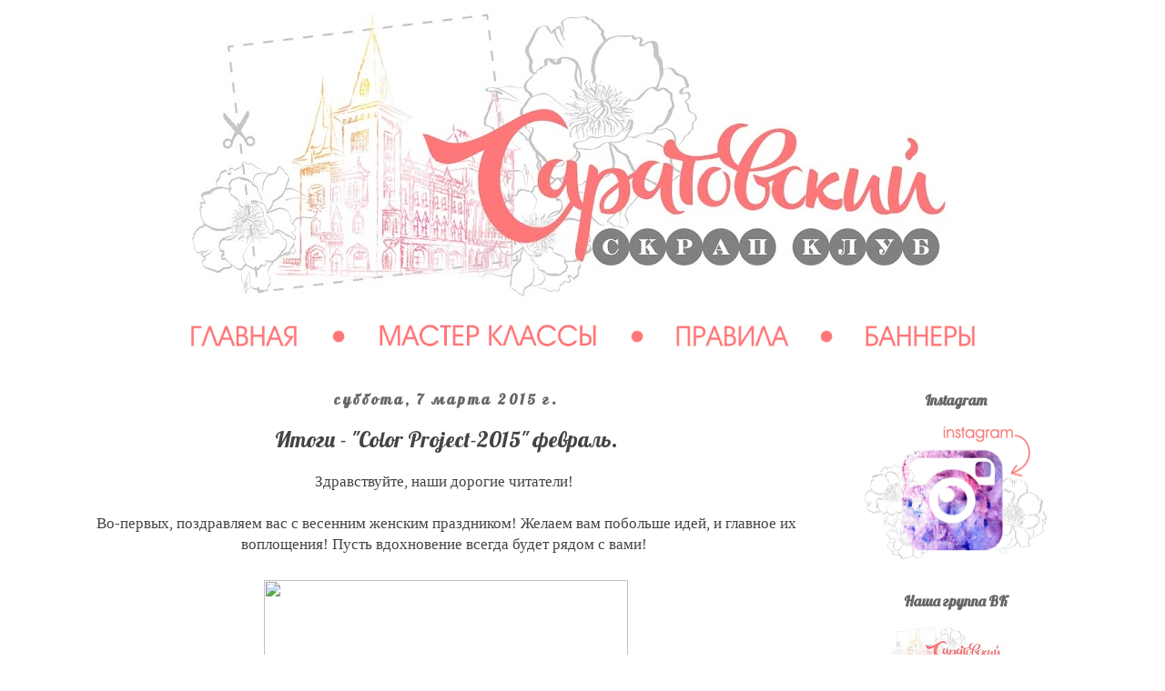

--- FILE ---
content_type: text/html; charset=UTF-8
request_url: https://saratovscrap.blogspot.com/2015/03/olor-project-2015_7.html
body_size: 26075
content:
<!DOCTYPE html>
<html class='v2' dir='ltr' lang='ru'>
<head>
<link href='https://www.blogger.com/static/v1/widgets/4128112664-css_bundle_v2.css' rel='stylesheet' type='text/css'/>
<meta content='width=1100' name='viewport'/>
<meta content='text/html; charset=UTF-8' http-equiv='Content-Type'/>
<meta content='blogger' name='generator'/>
<link href='https://saratovscrap.blogspot.com/favicon.ico' rel='icon' type='image/x-icon'/>
<link href='http://saratovscrap.blogspot.com/2015/03/olor-project-2015_7.html' rel='canonical'/>
<link rel="alternate" type="application/atom+xml" title="Саратовский скрап клуб - Atom" href="https://saratovscrap.blogspot.com/feeds/posts/default" />
<link rel="alternate" type="application/rss+xml" title="Саратовский скрап клуб - RSS" href="https://saratovscrap.blogspot.com/feeds/posts/default?alt=rss" />
<link rel="service.post" type="application/atom+xml" title="Саратовский скрап клуб - Atom" href="https://www.blogger.com/feeds/4744339656512247266/posts/default" />

<link rel="alternate" type="application/atom+xml" title="Саратовский скрап клуб - Atom" href="https://saratovscrap.blogspot.com/feeds/4228626812009101911/comments/default" />
<!--Can't find substitution for tag [blog.ieCssRetrofitLinks]-->
<link href='http://kviter.com/images/gallery/169/mDF_GUdXjsc.jpg' rel='image_src'/>
<meta content='http://saratovscrap.blogspot.com/2015/03/olor-project-2015_7.html' property='og:url'/>
<meta content='Итоги - &quot;Сolor Project-2015&quot; февраль.' property='og:title'/>
<meta content='Челендж-блог Саратовский Скрап-Клуб. Конкурсы работ в технике скрапбукинг' property='og:description'/>
<meta content='https://lh3.googleusercontent.com/blogger_img_proxy/AEn0k_tHjcCG3NKuZhjodFOO-EFiNywIjCJcAAuR_5Bw5dZgxlXG55eZtO7XYiWuB4RCFm11Bz_FTta735hrcowD_E7gjuRGVx-kZmPaSQGiY1memA7A2_UpejY=w1200-h630-p-k-no-nu' property='og:image'/>
<title>Саратовский скрап клуб: Итоги - "Сolor Project-2015" февраль.</title>
<style type='text/css'>@font-face{font-family:'Lobster';font-style:normal;font-weight:400;font-display:swap;src:url(//fonts.gstatic.com/s/lobster/v32/neILzCirqoswsqX9zo-mM4MwWJXNqA.woff2)format('woff2');unicode-range:U+0460-052F,U+1C80-1C8A,U+20B4,U+2DE0-2DFF,U+A640-A69F,U+FE2E-FE2F;}@font-face{font-family:'Lobster';font-style:normal;font-weight:400;font-display:swap;src:url(//fonts.gstatic.com/s/lobster/v32/neILzCirqoswsqX9zoamM4MwWJXNqA.woff2)format('woff2');unicode-range:U+0301,U+0400-045F,U+0490-0491,U+04B0-04B1,U+2116;}@font-face{font-family:'Lobster';font-style:normal;font-weight:400;font-display:swap;src:url(//fonts.gstatic.com/s/lobster/v32/neILzCirqoswsqX9zo2mM4MwWJXNqA.woff2)format('woff2');unicode-range:U+0102-0103,U+0110-0111,U+0128-0129,U+0168-0169,U+01A0-01A1,U+01AF-01B0,U+0300-0301,U+0303-0304,U+0308-0309,U+0323,U+0329,U+1EA0-1EF9,U+20AB;}@font-face{font-family:'Lobster';font-style:normal;font-weight:400;font-display:swap;src:url(//fonts.gstatic.com/s/lobster/v32/neILzCirqoswsqX9zoymM4MwWJXNqA.woff2)format('woff2');unicode-range:U+0100-02BA,U+02BD-02C5,U+02C7-02CC,U+02CE-02D7,U+02DD-02FF,U+0304,U+0308,U+0329,U+1D00-1DBF,U+1E00-1E9F,U+1EF2-1EFF,U+2020,U+20A0-20AB,U+20AD-20C0,U+2113,U+2C60-2C7F,U+A720-A7FF;}@font-face{font-family:'Lobster';font-style:normal;font-weight:400;font-display:swap;src:url(//fonts.gstatic.com/s/lobster/v32/neILzCirqoswsqX9zoKmM4MwWJU.woff2)format('woff2');unicode-range:U+0000-00FF,U+0131,U+0152-0153,U+02BB-02BC,U+02C6,U+02DA,U+02DC,U+0304,U+0308,U+0329,U+2000-206F,U+20AC,U+2122,U+2191,U+2193,U+2212,U+2215,U+FEFF,U+FFFD;}</style>
<style id='page-skin-1' type='text/css'><!--
/*
-----------------------------------------------
Blogger Template Style
Name:     Simple
Designer: Josh Peterson
URL:      www.noaesthetic.com
----------------------------------------------- */
/* Variable definitions
====================
<Variable name="keycolor" description="Main Color" type="color" default="#66bbdd"/>
<Group description="Page Text" selector="body">
<Variable name="body.font" description="Font" type="font"
default="normal normal 12px Arial, Tahoma, Helvetica, FreeSans, sans-serif"/>
<Variable name="body.text.color" description="Text Color" type="color" default="#222222"/>
</Group>
<Group description="Backgrounds" selector=".body-fauxcolumns-outer">
<Variable name="body.background.color" description="Outer Background" type="color" default="#66bbdd"/>
<Variable name="content.background.color" description="Main Background" type="color" default="#ffffff"/>
<Variable name="header.background.color" description="Header Background" type="color" default="transparent"/>
</Group>
<Group description="Links" selector=".main-outer">
<Variable name="link.color" description="Link Color" type="color" default="#2288bb"/>
<Variable name="link.visited.color" description="Visited Color" type="color" default="#888888"/>
<Variable name="link.hover.color" description="Hover Color" type="color" default="#33aaff"/>
</Group>
<Group description="Blog Title" selector=".header h1">
<Variable name="header.font" description="Font" type="font"
default="normal normal 60px Arial, Tahoma, Helvetica, FreeSans, sans-serif"/>
<Variable name="header.text.color" description="Title Color" type="color" default="#3399bb" />
</Group>
<Group description="Blog Description" selector=".header .description">
<Variable name="description.text.color" description="Description Color" type="color"
default="#777777" />
</Group>
<Group description="Tabs Text" selector=".tabs-inner .widget li a">
<Variable name="tabs.font" description="Font" type="font"
default="normal normal 14px Arial, Tahoma, Helvetica, FreeSans, sans-serif"/>
<Variable name="tabs.text.color" description="Text Color" type="color" default="#999999"/>
<Variable name="tabs.selected.text.color" description="Selected Color" type="color" default="#000000"/>
</Group>
<Group description="Tabs Background" selector=".tabs-outer .PageList">
<Variable name="tabs.background.color" description="Background Color" type="color" default="#f5f5f5"/>
<Variable name="tabs.selected.background.color" description="Selected Color" type="color" default="#eeeeee"/>
</Group>
<Group description="Post Title" selector="h3.post-title, .comments h4">
<Variable name="post.title.font" description="Font" type="font"
default="normal normal 22px Arial, Tahoma, Helvetica, FreeSans, sans-serif"/>
</Group>
<Group description="Date Header" selector=".date-header">
<Variable name="date.header.color" description="Text Color" type="color"
default="#444444"/>
<Variable name="date.header.background.color" description="Background Color" type="color"
default="transparent"/>
</Group>
<Group description="Post Footer" selector=".post-footer">
<Variable name="post.footer.text.color" description="Text Color" type="color" default="#666666"/>
<Variable name="post.footer.background.color" description="Background Color" type="color"
default="#f9f9f9"/>
<Variable name="post.footer.border.color" description="Shadow Color" type="color" default="#eeeeee"/>
</Group>
<Group description="Gadgets" selector="h2">
<Variable name="widget.title.font" description="Title Font" type="font"
default="normal bold 11px Arial, Tahoma, Helvetica, FreeSans, sans-serif"/>
<Variable name="widget.title.text.color" description="Title Color" type="color" default="#000000"/>
<Variable name="widget.alternate.text.color" description="Alternate Color" type="color" default="#999999"/>
</Group>
<Group description="Images" selector=".main-inner">
<Variable name="image.background.color" description="Background Color" type="color" default="#ffffff"/>
<Variable name="image.border.color" description="Border Color" type="color" default="#eeeeee"/>
<Variable name="image.text.color" description="Caption Text Color" type="color" default="#444444"/>
</Group>
<Group description="Accents" selector=".content-inner">
<Variable name="body.rule.color" description="Separator Line Color" type="color" default="#eeeeee"/>
<Variable name="tabs.border.color" description="Tabs Border Color" type="color" default="transparent"/>
</Group>
<Variable name="body.background" description="Body Background" type="background"
color="#ffffff" default="$(color) none repeat scroll top left"/>
<Variable name="body.background.override" description="Body Background Override" type="string" default=""/>
<Variable name="body.background.gradient.cap" description="Body Gradient Cap" type="url"
default="url(//www.blogblog.com/1kt/simple/gradients_light.png)"/>
<Variable name="body.background.gradient.tile" description="Body Gradient Tile" type="url"
default="url(//www.blogblog.com/1kt/simple/body_gradient_tile_light.png)"/>
<Variable name="content.background.color.selector" description="Content Background Color Selector" type="string" default=".content-inner"/>
<Variable name="content.padding" description="Content Padding" type="length" default="10px"/>
<Variable name="content.padding.horizontal" description="Content Horizontal Padding" type="length" default="10px"/>
<Variable name="content.shadow.spread" description="Content Shadow Spread" type="length" default="40px"/>
<Variable name="content.shadow.spread.webkit" description="Content Shadow Spread (WebKit)" type="length" default="5px"/>
<Variable name="content.shadow.spread.ie" description="Content Shadow Spread (IE)" type="length" default="10px"/>
<Variable name="main.border.width" description="Main Border Width" type="length" default="0"/>
<Variable name="header.background.gradient" description="Header Gradient" type="url" default="none"/>
<Variable name="header.shadow.offset.left" description="Header Shadow Offset Left" type="length" default="-1px"/>
<Variable name="header.shadow.offset.top" description="Header Shadow Offset Top" type="length" default="-1px"/>
<Variable name="header.shadow.spread" description="Header Shadow Spread" type="length" default="1px"/>
<Variable name="header.padding" description="Header Padding" type="length" default="30px"/>
<Variable name="header.border.size" description="Header Border Size" type="length" default="1px"/>
<Variable name="header.bottom.border.size" description="Header Bottom Border Size" type="length" default="1px"/>
<Variable name="header.border.horizontalsize" description="Header Horizontal Border Size" type="length" default="0"/>
<Variable name="description.text.size" description="Description Text Size" type="string" default="140%"/>
<Variable name="tabs.margin.top" description="Tabs Margin Top" type="length" default="0" />
<Variable name="tabs.margin.side" description="Tabs Side Margin" type="length" default="30px" />
<Variable name="tabs.background.gradient" description="Tabs Background Gradient" type="url"
default="url(//www.blogblog.com/1kt/simple/gradients_light.png)"/>
<Variable name="tabs.border.width" description="Tabs Border Width" type="length" default="1px"/>
<Variable name="tabs.bevel.border.width" description="Tabs Bevel Border Width" type="length" default="1px"/>
<Variable name="date.header.padding" description="Date Header Padding" type="string" default="inherit"/>
<Variable name="date.header.letterspacing" description="Date Header Letter Spacing" type="string" default="inherit"/>
<Variable name="date.header.margin" description="Date Header Margin" type="string" default="inherit"/>
<Variable name="post.margin.bottom" description="Post Bottom Margin" type="length" default="25px"/>
<Variable name="image.border.small.size" description="Image Border Small Size" type="length" default="2px"/>
<Variable name="image.border.large.size" description="Image Border Large Size" type="length" default="5px"/>
<Variable name="page.width.selector" description="Page Width Selector" type="string" default=".region-inner"/>
<Variable name="page.width" description="Page Width" type="string" default="auto"/>
<Variable name="main.section.margin" description="Main Section Margin" type="length" default="15px"/>
<Variable name="main.padding" description="Main Padding" type="length" default="15px"/>
<Variable name="main.padding.top" description="Main Padding Top" type="length" default="30px"/>
<Variable name="main.padding.bottom" description="Main Padding Bottom" type="length" default="30px"/>
<Variable name="paging.background"
color="#ffffff"
description="Background of blog paging area" type="background"
default="transparent none no-repeat scroll top center"/>
<Variable name="footer.bevel" description="Bevel border length of footer" type="length" default="0"/>
<Variable name="mobile.background.overlay" description="Mobile Background Overlay" type="string"
default="transparent none repeat scroll top left"/>
<Variable name="mobile.background.size" description="Mobile Background Size" type="string" default="auto"/>
<Variable name="mobile.button.color" description="Mobile Button Color" type="color" default="#ffffff" />
<Variable name="startSide" description="Side where text starts in blog language" type="automatic" default="left"/>
<Variable name="endSide" description="Side where text ends in blog language" type="automatic" default="right"/>
*/
/* Content
----------------------------------------------- */
body {
font: normal normal 15px Georgia, Utopia, 'Palatino Linotype', Palatino, serif;
color: #444444;
background: #ffffff none no-repeat scroll center center;
padding: 0 0 0 0;
}
html body .region-inner {
min-width: 0;
max-width: 100%;
width: auto;
}
a:link {
text-decoration:none;
color: #ff7a7a;
}
a:visited {
text-decoration:none;
color: #ea7070;
}
a:hover {
text-decoration:underline;
color: #5cc39b;
}
.body-fauxcolumn-outer .fauxcolumn-inner {
background: transparent none repeat scroll top left;
_background-image: none;
}
.body-fauxcolumn-outer .cap-top {
position: absolute;
z-index: 1;
height: 400px;
width: 100%;
background: #ffffff none no-repeat scroll center center;
}
.body-fauxcolumn-outer .cap-top .cap-left {
width: 100%;
background: transparent none repeat-x scroll top left;
_background-image: none;
}
.content-outer {
-moz-box-shadow: 0 0 0 rgba(0, 0, 0, .15);
-webkit-box-shadow: 0 0 0 rgba(0, 0, 0, .15);
-goog-ms-box-shadow: 0 0 0 #333333;
box-shadow: 0 0 0 rgba(0, 0, 0, .15);
margin-bottom: 1px;
}
.content-inner {
padding: 10px 40px;
}
.content-inner {
background-color: #ffffff;
}
/* Header
----------------------------------------------- */
.header-outer {
background: transparent none repeat-x scroll 0 -400px;
_background-image: none;
}
.Header h1 {
font: normal normal 40px 'Trebuchet MS',Trebuchet,Verdana,sans-serif;
color: #666666;
text-shadow: 0 0 0 rgba(0, 0, 0, .2);
}
.Header h1 a {
color: #666666;
}
.Header .description {
font-size: 18px;
color: #000000;
}
.header-inner .Header .titlewrapper {
padding: 22px 0;
}
.header-inner .Header .descriptionwrapper {
padding: 0 0;
}
/* Tabs
----------------------------------------------- */
.tabs-inner .section:first-child {
border-top: 0 solid transparent;
}
.tabs-inner .section:first-child ul {
margin-top: -1px;
border-top: 1px solid transparent;
border-left: 1px solid transparent;
border-right: 1px solid transparent;
}
.tabs-inner .widget ul {
background: transparent none repeat-x scroll 0 -800px;
_background-image: none;
border-bottom: 1px solid transparent;
margin-top: 0;
margin-left: -30px;
margin-right: -30px;
}
.tabs-inner .widget li a {
display: inline-block;
padding: .6em 1em;
font: normal normal 20px Lobster;
color: #eac1c1;
border-left: 1px solid #ffffff;
border-right: 1px solid transparent;
}
.tabs-inner .widget li:first-child a {
border-left: none;
}
.tabs-inner .widget li.selected a, .tabs-inner .widget li a:hover {
color: #ea7070;
background-color: transparent;
text-decoration: none;
}
/* Columns
----------------------------------------------- */
.main-outer {
border-top: 0 solid transparent;
}
.fauxcolumn-left-outer .fauxcolumn-inner {
border-right: 1px solid transparent;
}
.fauxcolumn-right-outer .fauxcolumn-inner {
border-left: 1px solid transparent;
}
/* Headings
----------------------------------------------- */
h2 {
margin: 0 0 1em 0;
font: normal bold 16px Lobster;
color: #666666;
}
/* Widgets
----------------------------------------------- */
.widget .zippy {
color: #666666;
text-shadow: 2px 2px 1px rgba(0, 0, 0, .1);
}
.widget .popular-posts ul {
list-style: none;
}
/* Posts
----------------------------------------------- */
.date-header span {
background-color: transparent;
color: #666666;
padding: 0.4em;
letter-spacing: 3px;
margin: inherit;
}
.main-inner {
padding-top: 35px;
padding-bottom: 65px;
}
.main-inner .column-center-inner {
padding: 0 0;
}
.main-inner .column-center-inner .section {
margin: 0 1em;
}
.post {
backgroundhttps://blogger.googleusercontent.com/img/b/R29vZ2xl/AVvXsEjfeXlB8QfclUUIanYjhitYDGyfN_s3MJlSzrxKvdZ2ckmUv_6SnWgsVaxj1fuhpFbXV5MALRZ-T1C5viK48TJX0dx0KCxySJOSqiVyCuuKdvl9qR_d8NN8no7G3K5xDcM8_ggVurMz5D8/w740-h35-no/%D1%80%D0%B0%D0%B7%D0%B4%D0%B5%D0%BB%D0%B8%D1%82%D0%B5%D0%BB%D1%8C%D0%BD%D0%B0%D1%8F+%D0%BB%D0%B8%D0%BD%D0%B8%D1%8F.jpgлителя);background-repeat: no-repeat;background-position: bottom center;margin:.5em 0 1.5em; padding-bottom:1.5em;
}
h3.post-title, .comments h4 {
font: normal normal 24px Lobster;
margin: .75em 0 0;
}
.post-body {
font-size: 110%;
line-height: 1.4;
position: relative;
}
.post-body img, .post-body .tr-caption-container, .Profile img, .Image img,
.BlogList .item-thumbnail img {
padding: 2px;
background: #ffffff;
border: 1px solid #eeeeee;
-moz-box-shadow: 1px 1px 5px rgba(0, 0, 0, .1);
-webkit-box-shadow: 1px 1px 5px rgba(0, 0, 0, .1);
box-shadow: 1px 1px 5px rgba(0, 0, 0, .1);
}
.post-body img, .post-body .tr-caption-container {
padding: 5px;
}
.post-body .tr-caption-container {
color: #999999;
}
.post-body .tr-caption-container img {
padding: 0;
background: transparent;
border: none;
-moz-box-shadow: 0 0 0 rgba(0, 0, 0, .1);
-webkit-box-shadow: 0 0 0 rgba(0, 0, 0, .1);
box-shadow: 0 0 0 rgba(0, 0, 0, .1);
}
.post-header {
margin: 0 0 1.5em;
line-height: 1.6;
font-size: 90%;
}
.post-footer {
margin: 20px -2px 0;
padding: 5px 10px;
color: #444444;
background-color: transparent;
<!--border-bottom: 1px solid transparent;-->
line-height: 1.6;
font-size: 90%;
}
#comments .comment-author {
padding-top: 1.5em;
border-top: 1px solid transparent;
background-position: 0 1.5em;
}
#comments .comment-author:first-child {
padding-top: 0;
border-top: none;
}
.avatar-image-container {
margin: .2em 0 0;
}
#comments .avatar-image-container img {
border: 1px solid #eeeeee;
}
/* Comments
----------------------------------------------- */
.comments .comments-content .icon.blog-author {
background-repeat: no-repeat;
background-image: url([data-uri]);
}
.comments .comments-content .loadmore a {
border-top: 1px solid #666666;
border-bottom: 1px solid #666666;
}
.comments .comment-thread.inline-thread {
background-color: transparent;
}
.comments .continue {
border-top: 2px solid #666666;
}
/* Accents
---------------------------------------------- */
.section-columns td.columns-cell {
border-left: 1px solid transparent;
}
.blog-pager {
background: transparent url(//www.blogblog.com/1kt/simple/paging_dot.png) repeat-x scroll top center;
}
.blog-pager-older-link, .home-link,
.blog-pager-newer-link {
background-color: #ffffff;
padding: 5px;
}
.footer-outer {
border-top: 1px dashed #bbbbbb;
}
/* Mobile
----------------------------------------------- */
body .navbar {height: auto;}
body.mobile  {
background-size: auto;
}
.mobile .body-fauxcolumn-outer {
background: transparent none repeat scroll top left;
}
.mobile .body-fauxcolumn-outer .cap-top {
background-size: 100% auto;
}
.mobile .content-outer {
-webkit-box-shadow: 0 0 3px rgba(0, 0, 0, .15);
box-shadow: 0 0 3px rgba(0, 0, 0, .15);
}
body.mobile .AdSense {
margin: 0 -0;
}
.mobile .tabs-inner .widget ul {
margin-left: 0;
margin-right: 0;
}
.mobile .post {
margin: 0;
}
.mobile .main-inner .column-center-inner .section {
margin: 0;
}
.mobile .date-header span {
padding: 0.1em 10px;
margin: 0 -10px;
}
.mobile h3.post-title {
margin: 0;
}
.mobile .blog-pager {
background: transparent none no-repeat scroll top center;
}
.mobile .footer-outer {
border-top: none;
}
.mobile .main-inner, .mobile .footer-inner {
background-color: #ffffff;
}
.mobile-index-contents {
color: #444444;
}
.mobile-link-button {
background-color: #ff7a7a;
}
.mobile-link-button a:link, .mobile-link-button a:visited {
color: #ffffff;
}
.mobile .tabs-inner .section:first-child {
border-top: none;
}
.mobile .tabs-inner .PageList .widget-content {
background-color: transparent;
color: #ea7070;
border-top: 1px solid transparent;
border-bottom: 1px solid transparent;
}
.mobile .tabs-inner .PageList .widget-content .pagelist-arrow {
border-left: 1px solid transparent;
}
.post-body img, .post-body .tr-caption-container, .Profile img, .Image img,
.BlogList .item-thumbnail img {
padding: none !important;
border: none !important;
background: none !important;
-moz-box-shadow: 0px 0px 0px transparent !important;
-webkit-box-shadow: 0px 0px 0px transparent !important;
box-shadow: 0px 0px 0px transparent !important;
}.widget {text-align: center;}
.PageList {text-align:center !important;}
.PageList li {display:inline !important; float:none !important;}
.post-body img, .post-body .tr-caption-container, .Profile img, .Image img,
.BlogList .item-thumbnail img {
padding: none !important;
border: none !important;
background: none !important;
-moz-box-shadow: 0px 0px 0px transparent !important;
-webkit-box-shadow: 0px 0px 0px transparent !important;
box-shadow: 0px 0px 0px transparent !important;
}
--></style>
<style id='template-skin-1' type='text/css'><!--
body {
min-width: 1200px;
}
.content-outer, .content-fauxcolumn-outer, .region-inner {
min-width: 1200px;
max-width: 1200px;
_width: 1200px;
}
.main-inner .columns {
padding-left: 0px;
padding-right: 300px;
}
.main-inner .fauxcolumn-center-outer {
left: 0px;
right: 300px;
/* IE6 does not respect left and right together */
_width: expression(this.parentNode.offsetWidth -
parseInt("0px") -
parseInt("300px") + 'px');
}
.main-inner .fauxcolumn-left-outer {
width: 0px;
}
.main-inner .fauxcolumn-right-outer {
width: 300px;
}
.main-inner .column-left-outer {
width: 0px;
right: 100%;
margin-left: -0px;
}
.main-inner .column-right-outer {
width: 300px;
margin-right: -300px;
}
#layout {
min-width: 0;
}
#layout .content-outer {
min-width: 0;
width: 800px;
}
#layout .region-inner {
min-width: 0;
width: auto;
}
body#layout div.add_widget {
padding: 8px;
}
body#layout div.add_widget a {
margin-left: 32px;
}
--></style>
<link href='https://www.blogger.com/dyn-css/authorization.css?targetBlogID=4744339656512247266&amp;zx=88d28c9d-4873-4917-b0cc-965a6e9fcc08' media='none' onload='if(media!=&#39;all&#39;)media=&#39;all&#39;' rel='stylesheet'/><noscript><link href='https://www.blogger.com/dyn-css/authorization.css?targetBlogID=4744339656512247266&amp;zx=88d28c9d-4873-4917-b0cc-965a6e9fcc08' rel='stylesheet'/></noscript>
<meta name='google-adsense-platform-account' content='ca-host-pub-1556223355139109'/>
<meta name='google-adsense-platform-domain' content='blogspot.com'/>

</head>
<body class='loading'>
<div class='navbar no-items section' id='navbar' name='Панель навигации'>
</div>
<div class='body-fauxcolumns'>
<div class='fauxcolumn-outer body-fauxcolumn-outer'>
<div class='cap-top'>
<div class='cap-left'></div>
<div class='cap-right'></div>
</div>
<div class='fauxborder-left'>
<div class='fauxborder-right'></div>
<div class='fauxcolumn-inner'>
</div>
</div>
<div class='cap-bottom'>
<div class='cap-left'></div>
<div class='cap-right'></div>
</div>
</div>
</div>
<div class='content'>
<div class='content-fauxcolumns'>
<div class='fauxcolumn-outer content-fauxcolumn-outer'>
<div class='cap-top'>
<div class='cap-left'></div>
<div class='cap-right'></div>
</div>
<div class='fauxborder-left'>
<div class='fauxborder-right'></div>
<div class='fauxcolumn-inner'>
</div>
</div>
<div class='cap-bottom'>
<div class='cap-left'></div>
<div class='cap-right'></div>
</div>
</div>
</div>
<div class='content-outer'>
<div class='content-cap-top cap-top'>
<div class='cap-left'></div>
<div class='cap-right'></div>
</div>
<div class='fauxborder-left content-fauxborder-left'>
<div class='fauxborder-right content-fauxborder-right'></div>
<div class='content-inner'>
<header>
<div class='header-outer'>
<div class='header-cap-top cap-top'>
<div class='cap-left'></div>
<div class='cap-right'></div>
</div>
<div class='fauxborder-left header-fauxborder-left'>
<div class='fauxborder-right header-fauxborder-right'></div>
<div class='region-inner header-inner'>
<div class='header section' id='header' name='Заголовок'><div class='widget Header' data-version='1' id='Header1'>
<div id='header-inner'>
<a href='https://saratovscrap.blogspot.com/' style='display: block'>
<img alt='Саратовский скрап клуб' height='341px; ' id='Header1_headerimg' src='https://blogger.googleusercontent.com/img/b/R29vZ2xl/AVvXsEi1B5xo6S934UCeWHQ-_nu7ChVlbfyr3WCpeDKmdgg0H9FR7JMGHtbRZq1-tJkI-mPPY8W1ce-RdngE6pRF17s6Mn9rHA_2ZXxQv7wAIzV09vTPELfPRy_Rcbco0kGb2ItqVZS6HI-hq-Jt/s1220/%25D1%2588%25D0%25B0%25D0%25BF%25D0%25BA%25D0%25B0-01-01.jpg' style='display: block' width='1220px; '/>
</a>
</div>
</div></div>
</div>
</div>
<div class='header-cap-bottom cap-bottom'>
<div class='cap-left'></div>
<div class='cap-right'></div>
</div>
</div>
</header>
<div class='tabs-outer'>
<div class='tabs-cap-top cap-top'>
<div class='cap-left'></div>
<div class='cap-right'></div>
</div>
<div class='fauxborder-left tabs-fauxborder-left'>
<div class='fauxborder-right tabs-fauxborder-right'></div>
<div class='region-inner tabs-inner'>
<div class='tabs section' id='crosscol' name='Поперечный столбец'><div class='widget HTML' data-version='1' id='HTML1'>
<div class='widget-content'>
<center>



<a target="_self"

href="http://saratovscrap.blogspot.ru/">

<img src="https://blogger.googleusercontent.com/img/b/R29vZ2xl/AVvXsEhUzFcgCjQdSzMwQfPeL3d1yYu_PfFGsxSIH2_dnFr5qtozhNBeocvd2fv4A8_pGa3J2ml-6ilo9V1_gAwe2cUP5jKhvf3NryVYuQ5YitnWYfcBRc6A2jVRwaCI2nvwOiyLH2iLqyrQodo/s1600/%25D0%25B3%25D0%25BB%25D0%25B0%25D0%25B2%25D0%25BD%25D0%25B0%25D1%258F.png" alt="скрапбукинг" border="0" width="150"/>

</a>



<img src="https://blogger.googleusercontent.com/img/b/R29vZ2xl/AVvXsEiZNpyk5Zs3buPkqLFQe4BfjLFY-JzCTY_wYVvN1F56XfxwRG2EmgOfGZt65whexdQ6-RN1ZtTYsSCj7Z1xF6nPJMIZPxHSLc4v1IlJIspWjIGWWZDNkjp1e4PhPLlmbg24-XHgXP71i9U/s1600/%25D0%2591%25D0%25B5%25D0%25B7%25D1%258B%25D0%25BC%25D1%258F%25D0%25BD%25D0%25BD%25D1%258B%25D0%25B9-4.png" border="0" width="50"/>



<a target="_self" href="http://saratovscrap.blogspot.ru/search/label/%D0%BC%D0%B0%D1%81%D1%82%D0%B5%D1%80-%D0%BA%D0%BB%D0%B0%D1%81%D1%81">

<img src="https://blogger.googleusercontent.com/img/b/R29vZ2xl/AVvXsEgPIg_Fp0wJbA2AFJhbLPIQ5hzuRne7ZqPMjVb8yzEEmpjSJQZr67ujmaDD70d2gI-2N9pf4urYTx32ZJZYn4mAXeN6m8QAF9in7VravqGJjUrhHVvEcrLuxTaTVPE1lCvJ0o7h6xXfUEQ/s1600/%25D0%259C%25D0%259A.png" alt="скрапбукинг" border="0" width="270"/>

</a>



<img src="https://blogger.googleusercontent.com/img/b/R29vZ2xl/AVvXsEiZNpyk5Zs3buPkqLFQe4BfjLFY-JzCTY_wYVvN1F56XfxwRG2EmgOfGZt65whexdQ6-RN1ZtTYsSCj7Z1xF6nPJMIZPxHSLc4v1IlJIspWjIGWWZDNkjp1e4PhPLlmbg24-XHgXP71i9U/s1600/%25D0%2591%25D0%25B5%25D0%25B7%25D1%258B%25D0%25BC%25D1%258F%25D0%25BD%25D0%25BD%25D1%258B%25D0%25B9-4.png" border="0" width="50"/>



<a target="_self" href="http://saratovscrap.blogspot.ru/p/blog-page.html">

<img src="https://blogger.googleusercontent.com/img/b/R29vZ2xl/AVvXsEjbVBdPhYZSmpfV5spbPkoIavwrVxqEiCrXpmUQa36NxZNJLjtFOZn_QcIioFwGg3EnJBqCWUrhbL-J9geCnoBwaWVK0z3AfrGrJs5TfUjsePBKuw86Xsd2HN2khGeePuybeRItuUQyH0o/s1600/%25D0%259F%25D0%25A0%25D0%2590%25D0%2592%25D0%2598%25D0%259B%25D0%2590.png" alt="скрапбукинг" border="0" width="150"/>

</a>



<img src="https://blogger.googleusercontent.com/img/b/R29vZ2xl/AVvXsEiZNpyk5Zs3buPkqLFQe4BfjLFY-JzCTY_wYVvN1F56XfxwRG2EmgOfGZt65whexdQ6-RN1ZtTYsSCj7Z1xF6nPJMIZPxHSLc4v1IlJIspWjIGWWZDNkjp1e4PhPLlmbg24-XHgXP71i9U/s1600/%25D0%2591%25D0%25B5%25D0%25B7%25D1%258B%25D0%25BC%25D1%258F%25D0%25BD%25D0%25BD%25D1%258B%25D0%25B9-4.png" border="0" width="50"/>



<a target="_self" href="http://saratovscrap.blogspot.ru/p/blog-page_17.html">

<img src="https://blogger.googleusercontent.com/img/b/R29vZ2xl/AVvXsEiOAtjKFntVKZPxlWmcsr6RAB6MQrwbrK6d0VYHswIKcT-FnydAjiou5_CaXSwjm8KyaQDTBK4DTsY53RswuJ8WBvbcdEu6dSsvb_85a2MebNazrKLml6LJx6yrB3bulumfivmuWukAvzg/s1600/%25D0%2591%25D0%2590%25D0%259D%25D0%259D%25D0%2595%25D0%25A0%25D0%25AB.png" alt="скрапбукинг" border="0" width="150"/>

</a>





</center>
</div>
<div class='clear'></div>
</div></div>
<div class='tabs no-items section' id='crosscol-overflow' name='Cross-Column 2'></div>
</div>
</div>
<div class='tabs-cap-bottom cap-bottom'>
<div class='cap-left'></div>
<div class='cap-right'></div>
</div>
</div>
<div class='main-outer'>
<div class='main-cap-top cap-top'>
<div class='cap-left'></div>
<div class='cap-right'></div>
</div>
<div class='fauxborder-left main-fauxborder-left'>
<div class='fauxborder-right main-fauxborder-right'></div>
<div class='region-inner main-inner'>
<div class='columns fauxcolumns'>
<div class='fauxcolumn-outer fauxcolumn-center-outer'>
<div class='cap-top'>
<div class='cap-left'></div>
<div class='cap-right'></div>
</div>
<div class='fauxborder-left'>
<div class='fauxborder-right'></div>
<div class='fauxcolumn-inner'>
</div>
</div>
<div class='cap-bottom'>
<div class='cap-left'></div>
<div class='cap-right'></div>
</div>
</div>
<div class='fauxcolumn-outer fauxcolumn-left-outer'>
<div class='cap-top'>
<div class='cap-left'></div>
<div class='cap-right'></div>
</div>
<div class='fauxborder-left'>
<div class='fauxborder-right'></div>
<div class='fauxcolumn-inner'>
</div>
</div>
<div class='cap-bottom'>
<div class='cap-left'></div>
<div class='cap-right'></div>
</div>
</div>
<div class='fauxcolumn-outer fauxcolumn-right-outer'>
<div class='cap-top'>
<div class='cap-left'></div>
<div class='cap-right'></div>
</div>
<div class='fauxborder-left'>
<div class='fauxborder-right'></div>
<div class='fauxcolumn-inner'>
</div>
</div>
<div class='cap-bottom'>
<div class='cap-left'></div>
<div class='cap-right'></div>
</div>
</div>
<!-- corrects IE6 width calculation -->
<div class='columns-inner'>
<div class='column-center-outer'>
<div class='column-center-inner'>
<div class='main section' id='main' name='Основной'><div class='widget Blog' data-version='1' id='Blog1'>
<div class='blog-posts hfeed'>

          <div class="date-outer">
        
<h2 class='date-header'><span>суббота, 7 марта 2015&#8239;г.</span></h2>

          <div class="date-posts">
        
<div class='post-outer'>
<div class='post hentry' itemprop='blogPost' itemscope='itemscope' itemtype='http://schema.org/BlogPosting'>
<meta content='http://kviter.com/images/gallery/169/mDF_GUdXjsc.jpg' itemprop='image_url'/>
<meta content='4744339656512247266' itemprop='blogId'/>
<meta content='4228626812009101911' itemprop='postId'/>
<a name='4228626812009101911'></a>
<h3 class='post-title entry-title' itemprop='name'>
Итоги - "Сolor Project-2015" февраль.
</h3>
<div class='post-header'>
<div class='post-header-line-1'></div>
</div>
<div class='post-body entry-content' id='post-body-4228626812009101911' itemprop='description articleBody'>
<div dir="ltr" style="text-align: left;" trbidi="on">
<div style="background-color: white; color: #444444; font-family: Georgia, Utopia, 'Palatino Linotype', Palatino, serif; font-size: 16.5px; line-height: 23.1000003814697px; text-align: center;">
Здравствуйте, наши дорогие читатели!&nbsp;</div>
<div style="background-color: white; color: #444444; font-family: Georgia, Utopia, 'Palatino Linotype', Palatino, serif; font-size: 16.5px; line-height: 23.1000003814697px; text-align: center;">
<br /></div>
<div style="background-color: white; color: #444444; font-family: Georgia, Utopia, 'Palatino Linotype', Palatino, serif; font-size: 16.5px; line-height: 23.1000003814697px; text-align: center;">
Во-первых, поздравляем вас с весенним женским праздником! Желаем вам побольше идей, и главное их воплощения! Пусть вдохновение всегда будет рядом с вами!&nbsp;</div>
<div style="background-color: white; color: #444444; font-family: Georgia, Utopia, 'Palatino Linotype', Palatino, serif; font-size: 16.5px; line-height: 23.1000003814697px; text-align: justify;">
<br /></div>
<div class="separator" style="clear: both; text-align: center;">
<a href="http://kviter.com/images/gallery/169/mDF_GUdXjsc.jpg" imageanchor="1" style="margin-left: 1em; margin-right: 1em;"><img border="0" height="266" src="https://lh3.googleusercontent.com/blogger_img_proxy/AEn0k_tHjcCG3NKuZhjodFOO-EFiNywIjCJcAAuR_5Bw5dZgxlXG55eZtO7XYiWuB4RCFm11Bz_FTta735hrcowD_E7gjuRGVx-kZmPaSQGiY1memA7A2_UpejY=s0-d" width="400"></a></div>
<div style="background-color: white; color: #444444; font-family: Georgia, Utopia, 'Palatino Linotype', Palatino, serif; font-size: 16.5px; line-height: 23.1000003814697px; text-align: justify;">
<br /></div>
<div style="background-color: white; color: #444444; font-family: Georgia, Utopia, 'Palatino Linotype', Palatino, serif; font-size: 16.5px; line-height: 23.1000003814697px; text-align: justify;">
<span style="line-height: 23.1000003814697px;">А во-вторых, пришло время подвести итоги по&nbsp;</span><a href="http://saratovscrap.blogspot.ru/2015/02/olor-project-2015.html" style="color: #ea7070; line-height: 23.1000003814697px; text-decoration: none;" target="_blank">второму месяцу в рамках проекта "Сolor Project-2015"</a><span style="line-height: 23.1000003814697px;">! По условиям задания необходимо было сделать "золотую-золотую" работу))</span></div>
<div style="background-color: white; color: #444444; font-family: Georgia, Utopia, 'Palatino Linotype', Palatino, serif; font-size: 16.5px; line-height: 23.1000003814697px; text-align: justify;">
<br /></div>
<div style="text-align: center;">
<span style="font-family: Georgia, Times New Roman, serif;">Итак, ТОП-3!</span></div>
<div style="text-align: center;">
<span style="font-family: Georgia, Times New Roman, serif;"><br /></span></div>
<div style="text-align: center;">
<span style="font-family: Georgia, Times New Roman, serif;"><a href="http://nikkolj.blogspot.ru/2015/02/dance-of-passion.html" target="_blank">2. Veronika</a></span></div>
<div class="separator" style="clear: both; text-align: center;">
<a href="https://blogger.googleusercontent.com/img/b/R29vZ2xl/AVvXsEgouTpAgxcKOhbExxd_0B2kOtKfItnOnWHNem9qvD9wx9FP9TCgdcQB7NUd_bD3eEPzgpEtfL9wAtRgy7Blh8wmb2Fxe_uRSJJyAO5TtQjl-rhrGUtaCjgnNeZKNNIsMjsKRX0mbjt987j4/s1600/IMG_7210-1.jpg" imageanchor="1" style="margin-left: 1em; margin-right: 1em;"><img border="0" height="300" src="https://blogger.googleusercontent.com/img/b/R29vZ2xl/AVvXsEgouTpAgxcKOhbExxd_0B2kOtKfItnOnWHNem9qvD9wx9FP9TCgdcQB7NUd_bD3eEPzgpEtfL9wAtRgy7Blh8wmb2Fxe_uRSJJyAO5TtQjl-rhrGUtaCjgnNeZKNNIsMjsKRX0mbjt987j4/s1600/IMG_7210-1.jpg" width="400" /></a></div>
<div class="separator" style="clear: both; text-align: center;">
<br /></div>
<div class="separator" style="clear: both; text-align: center;">
<span style="font-family: Georgia, Times New Roman, serif;"><a href="http://mironovan.blogspot.ru/2015/02/blog-post_19.html" target="_blank">4. <span class="Apple-tab-span" style="white-space: pre;"> </span>Nastya M</a></span></div>
<div class="separator" style="clear: both; text-align: center;">
<a href="https://blogger.googleusercontent.com/img/b/R29vZ2xl/AVvXsEgezuN6vHsQ_ZFjyO_V4RBCO9F2wgYHFWerN6_wfFSsGN0AGLgRL2vtBw8urgCSarSCWWl9aLCYjdXw_CnokFuiwE_JmZ6x-_eWDOS0Tu4vubuQ-7wn5uvH64pv86oYq4bNUwJiBGt_IqI/s1600/DSC02816.jpg" imageanchor="1" style="margin-left: 1em; margin-right: 1em;"><img border="0" height="400" src="https://blogger.googleusercontent.com/img/b/R29vZ2xl/AVvXsEgezuN6vHsQ_ZFjyO_V4RBCO9F2wgYHFWerN6_wfFSsGN0AGLgRL2vtBw8urgCSarSCWWl9aLCYjdXw_CnokFuiwE_JmZ6x-_eWDOS0Tu4vubuQ-7wn5uvH64pv86oYq4bNUwJiBGt_IqI/s1600/DSC02816.jpg" width="312" /></a></div>
<div class="separator" style="clear: both; text-align: center;">
<br /></div>
<div style="text-align: center;">
<span style="font-family: Georgia, Times New Roman, serif;">8.  <a href="http://www.inlinkz.com/displayurl.php?id=21736644">Mandragora</a></span> </div>
<div class="separator" style="clear: both; text-align: center;">
<a href="https://blogger.googleusercontent.com/img/b/R29vZ2xl/AVvXsEi5QqQbydlSOAeBvyRuVOzB9xUlAnBr44oGf6kf8w3-8WKUOTmAS2Y_AIKzLXFmEOsr2ZPQTr-aUy2pU8fw3-tCGzqBG9fbbkWtiLbH4x4yhn3X8ptFc824GIifCYjHITcjLRs_tGgH_h80/s1600/6.JPG" imageanchor="1" style="margin-left: 1em; margin-right: 1em;"><img border="0" height="400" src="https://blogger.googleusercontent.com/img/b/R29vZ2xl/AVvXsEi5QqQbydlSOAeBvyRuVOzB9xUlAnBr44oGf6kf8w3-8WKUOTmAS2Y_AIKzLXFmEOsr2ZPQTr-aUy2pU8fw3-tCGzqBG9fbbkWtiLbH4x4yhn3X8ptFc824GIifCYjHITcjLRs_tGgH_h80/s1600/6.JPG" width="400" /></a></div>
<div class="separator" style="clear: both; text-align: center;">
<br /></div>
<div class="separator" style="clear: both; text-align: center;">
<span style="background-color: white; color: #444444; font-family: Georgia, Utopia, 'Palatino Linotype', Palatino, serif; font-size: 16.5px; line-height: 23.1000003814697px;">Спасибо за участие! Ваш заслуженный баннер:</span></div>
<div class="separator" style="background-color: white; clear: both; color: #444444; font-family: Georgia, Utopia, 'Palatino Linotype', Palatino, serif; font-size: 16.5px; line-height: 23.1000003814697px; text-align: center;">
<a href="https://blogger.googleusercontent.com/img/b/R29vZ2xl/AVvXsEgbBXr_0ctU4EBycsUTzQtYVOTI2iYb7WV9SU7yclJljw3-yjsYF9VeqOLRTzUvIqCpodeiXW_Unh-zmPO3QB1JOCO7erNwjjY3tj8Bu-JpioQCnmnj-r0HDmeh0U4flePPCiSTKAAv530/s1600/%D0%A2%D0%9E%D0%9F3.jpg" imageanchor="1" style="color: #ea7070; margin-left: 1em; margin-right: 1em; text-decoration: none;"><img border="0" height="320" src="https://blogger.googleusercontent.com/img/b/R29vZ2xl/AVvXsEgbBXr_0ctU4EBycsUTzQtYVOTI2iYb7WV9SU7yclJljw3-yjsYF9VeqOLRTzUvIqCpodeiXW_Unh-zmPO3QB1JOCO7erNwjjY3tj8Bu-JpioQCnmnj-r0HDmeh0U4flePPCiSTKAAv530/s1600/%D0%A2%D0%9E%D0%9F3.jpg" style="-webkit-box-shadow: transparent 0px 0px 0px !important; background: none !important; border: none !important; box-shadow: transparent 0px 0px 0px !important; padding: 5px; position: relative;" width="244" /></a></div>
<div class="separator" style="background-color: white; clear: both; color: #444444; font-family: Georgia, Utopia, 'Palatino Linotype', Palatino, serif; font-size: 16.5px; line-height: 23.1000003814697px; text-align: center;">
<br /></div>
<div class="separator" style="background-color: white; clear: both; text-align: center;">
<div style="color: #444444; font-family: Georgia, Utopia, 'Palatino Linotype', Palatino, serif; font-size: 16.5px; line-height: 23.1000003814697px; text-align: justify;">
<span style="font-family: Georgia, 'Times New Roman', serif;">И обязательная вкусняшка - розыгрыш приза от нашего постоянного спонсора&nbsp;<a href="http://hobby-house.ru/" style="color: #ea7070; text-decoration: none;" target="_blank">магазина товаров для хобби&nbsp;Hobby House</a>! Тадааам....И подарочный сертификат получает...</span></div>
<div>
<span style="color: #444444; font-family: Georgia, Utopia, Palatino Linotype, Palatino, serif;"><span style="font-size: 16.5px; line-height: 23.1000003814697px;">3. <span class="Apple-tab-span" style="white-space: pre;"> </span><a href="http://bonekta.blogspot.ru/2015/02/olor-project-2015.html" target="_blank">Bonekta</a> !</span></span></div>
<div>
<a href="https://blogger.googleusercontent.com/img/b/R29vZ2xl/AVvXsEhjsfAv2uhBdJ_4tddao8K15KNftGIBSgOLRX5GvA_rOblfQ4SKNDOe41HD46mhnBRDPexcyBGSTQ5WgbN3oq_OY9qZ5QYb679CpPO2bNYOP4k9c18aDa3I5UcRgffKfc7t_ruALGXvItXS/s1600/%D1%84%D0%B5%D0%B2%D1%80%D0%B0%D0%BB%D1%8C.png" imageanchor="1" style="margin-left: 1em; margin-right: 1em;"><img border="0" height="200" src="https://blogger.googleusercontent.com/img/b/R29vZ2xl/AVvXsEhjsfAv2uhBdJ_4tddao8K15KNftGIBSgOLRX5GvA_rOblfQ4SKNDOe41HD46mhnBRDPexcyBGSTQ5WgbN3oq_OY9qZ5QYb679CpPO2bNYOP4k9c18aDa3I5UcRgffKfc7t_ruALGXvItXS/s1600/%D1%84%D0%B5%D0%B2%D1%80%D0%B0%D0%BB%D1%8C.png" width="176" /></a></div>
<div>
<a href="https://blogger.googleusercontent.com/img/b/R29vZ2xl/AVvXsEiM6JnSlydvvKL7k9No1-eHNKew389vYH1Kdgh3Qmac2NvMgJAz4KZlU5VW0dkh3XsDv3repmu3jJ5L6_d6ux0SkScO835GNlDHTIyBoQQOckqnEU-kMwyigg1Qkxk0xHIvltZT-zQcJ9BX/s1600/%D1%81%D0%B5%D1%80%D1%82%D0%B8%D1%84%D0%B8%D0%BA%D0%B0%D1%82300.jpg" imageanchor="1" style="color: #ea7070; font-family: Georgia, Utopia, &#39;Palatino Linotype&#39;, Palatino, serif; font-size: 16.5px; line-height: 23.1000003814697px; margin-left: 1em; margin-right: 1em; text-decoration: none;"><img border="0" height="220" src="https://blogger.googleusercontent.com/img/b/R29vZ2xl/AVvXsEiM6JnSlydvvKL7k9No1-eHNKew389vYH1Kdgh3Qmac2NvMgJAz4KZlU5VW0dkh3XsDv3repmu3jJ5L6_d6ux0SkScO835GNlDHTIyBoQQOckqnEU-kMwyigg1Qkxk0xHIvltZT-zQcJ9BX/s320/%D1%81%D0%B5%D1%80%D1%82%D0%B8%D1%84%D0%B8%D0%BA%D0%B0%D1%82300.jpg" style="-webkit-box-shadow: transparent 0px 0px 0px !important; background: none !important; border: none !important; box-shadow: transparent 0px 0px 0px !important; padding: 5px; position: relative;" width="320" /></a></div>
<div style="color: #444444; font-family: Georgia, Utopia, 'Palatino Linotype', Palatino, serif; font-size: 16.5px; line-height: 23.1000003814697px;">
<span style="font-family: Georgia, 'Times New Roman', serif; line-height: 23.1000003814697px;">Поздравляем и ждем от вас письмо на</span><span style="font-family: Georgia, 'Times New Roman', serif; line-height: 23.1000003814697px;">&nbsp;</span><b style="font-family: Georgia, 'Times New Roman', serif; line-height: 23.1000003814697px;">mail@hobby-house.ru</b><span style="font-family: Georgia, 'Times New Roman', serif; line-height: 23.1000003814697px;">!</span></div>
<div style="color: #444444; font-family: Georgia, Utopia, 'Palatino Linotype', Palatino, serif; font-size: 16.5px; line-height: 23.1000003814697px;">
<span style="font-family: Georgia, 'Times New Roman', serif; line-height: 23.1000003814697px;"><br /></span></div>
<div style="color: #444444; font-family: Georgia, Utopia, 'Palatino Linotype', Palatino, serif; font-size: 16.5px; line-height: 23.1000003814697px;">
<span style="font-family: Georgia, 'Times New Roman', serif; line-height: 23.1000003814697px;">Всем огромное спасибо за участие! C нетерпением ждём ваши работы в наших текущих заданиях!</span></div>
<div style="color: #444444; font-family: Georgia, Utopia, 'Palatino Linotype', Palatino, serif; font-size: 16.5px; line-height: 23.1000003814697px;">
<span style="font-family: Georgia, 'Times New Roman', serif; line-height: 23.1000003814697px;"><a href="http://saratovscrap.blogspot.ru/2015/02/4.html" target="_blank">Задание &#8470;4 - Обязательный элемент "Булавка/катушка/нитки".</a></span></div>
<div class="separator" style="clear: both; text-align: center;">
<a href="https://blogger.googleusercontent.com/img/b/R29vZ2xl/AVvXsEhqUKhH3iQc7V7XuSns4MOjikSdwMEG65pGPpayIajrsafEsPxlEkfl1efgIYP6OAUY5StuQpEMT2Xf-2bMKWzo1tZuSZZZXwh57hvmZc0WdvEX2EGsUBGheCWLxNSpKS7nn1AQrjEz7z8q/s1600/%D0%B7%D0%B0%D0%B4%D0%B0%D0%BD%D0%B8%D0%B54.png" imageanchor="1" style="margin-left: 1em; margin-right: 1em;"><img border="0" height="320" src="https://blogger.googleusercontent.com/img/b/R29vZ2xl/AVvXsEhqUKhH3iQc7V7XuSns4MOjikSdwMEG65pGPpayIajrsafEsPxlEkfl1efgIYP6OAUY5StuQpEMT2Xf-2bMKWzo1tZuSZZZXwh57hvmZc0WdvEX2EGsUBGheCWLxNSpKS7nn1AQrjEz7z8q/s1600/%D0%B7%D0%B0%D0%B4%D0%B0%D0%BD%D0%B8%D0%B54.png" width="231" /></a></div>
<div class="separator" style="clear: both; text-align: center;">
<br /></div>
<div class="separator" style="clear: both; text-align: center;">
<a href="http://saratovscrap.blogspot.ru/2015/03/olor-project-2015.html" target="_blank">"Сolor Project-2015" - март.</a></div>
<div class="separator" style="clear: both; text-align: center;">
<a href="https://blogger.googleusercontent.com/img/b/R29vZ2xl/AVvXsEhdSV_O7k83iEIaHmmd66EvfXRIZ-juFvhsP3C4_Do_EZPfOZDbjP4H7XCazfiVGH26NorU1k8oXuDHqQ5B5qgDAZEJYpfzP5X-XGCXqgFG_2dFBPSql3BUQ7eloSi9CfEJLo4iUaZVLLzh/s1600/%D0%BC%D0%B0%D1%80%D1%82.jpg" imageanchor="1" style="margin-left: 1em; margin-right: 1em;"><img border="0" height="320" src="https://blogger.googleusercontent.com/img/b/R29vZ2xl/AVvXsEhdSV_O7k83iEIaHmmd66EvfXRIZ-juFvhsP3C4_Do_EZPfOZDbjP4H7XCazfiVGH26NorU1k8oXuDHqQ5B5qgDAZEJYpfzP5X-XGCXqgFG_2dFBPSql3BUQ7eloSi9CfEJLo4iUaZVLLzh/s1600/%D0%BC%D0%B0%D1%80%D1%82.jpg" width="231" /></a></div>
</div>
</div>


<!-- Blogger automated replacement: "https://images-blogger-opensocial.googleusercontent.com/gadgets/proxy?url=http%3A%2F%2F1.bp.blogspot.com%2F-hcGR6RjQpk8%2FVO7-sZzQaGI%2FAAAAAAAAFyg%2F06Si-is0Fkc%2Fs1600%2F%25D0%25B7%25D0%25B0%25D0%25B4%25D0%25B0%25D0%25BD%25D0%25B8%25D0%25B54.png&amp;container=blogger&amp;gadget=a&amp;rewriteMime=image%2F*" with "https://blogger.googleusercontent.com/img/b/R29vZ2xl/AVvXsEhqUKhH3iQc7V7XuSns4MOjikSdwMEG65pGPpayIajrsafEsPxlEkfl1efgIYP6OAUY5StuQpEMT2Xf-2bMKWzo1tZuSZZZXwh57hvmZc0WdvEX2EGsUBGheCWLxNSpKS7nn1AQrjEz7z8q/s1600/%D0%B7%D0%B0%D0%B4%D0%B0%D0%BD%D0%B8%D0%B54.png" -->
<div style='clear: both;'></div>
</div>
<div class='post-footer'>
<div class='post-footer-line post-footer-line-1'><span class='post-author vcard'>
Автор:
<span class='fn' itemprop='author' itemscope='itemscope' itemtype='http://schema.org/Person'>
<meta content='https://www.blogger.com/profile/08109282840347106093' itemprop='url'/>
<a class='g-profile' href='https://www.blogger.com/profile/08109282840347106093' rel='author' title='author profile'>
<span itemprop='name'>Ирина Fresh</span>
</a>
</span>
</span>
<span class='post-timestamp'>
на
<meta content='http://saratovscrap.blogspot.com/2015/03/olor-project-2015_7.html' itemprop='url'/>
<a class='timestamp-link' href='https://saratovscrap.blogspot.com/2015/03/olor-project-2015_7.html' rel='bookmark' title='permanent link'><abbr class='published' itemprop='datePublished' title='2015-03-07T21:46:00+03:00'>21:46</abbr></a>
</span>
<span class='post-comment-link'>
</span>
<span class='post-icons'>
<span class='item-control blog-admin pid-2066285900'>
<a href='https://www.blogger.com/post-edit.g?blogID=4744339656512247266&postID=4228626812009101911&from=pencil' title='Изменить сообщение'>
<img alt='' class='icon-action' height='18' src='https://resources.blogblog.com/img/icon18_edit_allbkg.gif' width='18'/>
</a>
</span>
</span>
<div class='post-share-buttons goog-inline-block'>
<a class='goog-inline-block share-button sb-email' href='https://www.blogger.com/share-post.g?blogID=4744339656512247266&postID=4228626812009101911&target=email' target='_blank' title='Отправить по электронной почте'><span class='share-button-link-text'>Отправить по электронной почте</span></a><a class='goog-inline-block share-button sb-blog' href='https://www.blogger.com/share-post.g?blogID=4744339656512247266&postID=4228626812009101911&target=blog' onclick='window.open(this.href, "_blank", "height=270,width=475"); return false;' target='_blank' title='Написать об этом в блоге'><span class='share-button-link-text'>Написать об этом в блоге</span></a><a class='goog-inline-block share-button sb-twitter' href='https://www.blogger.com/share-post.g?blogID=4744339656512247266&postID=4228626812009101911&target=twitter' target='_blank' title='Поделиться в X'><span class='share-button-link-text'>Поделиться в X</span></a><a class='goog-inline-block share-button sb-facebook' href='https://www.blogger.com/share-post.g?blogID=4744339656512247266&postID=4228626812009101911&target=facebook' onclick='window.open(this.href, "_blank", "height=430,width=640"); return false;' target='_blank' title='Опубликовать в Facebook'><span class='share-button-link-text'>Опубликовать в Facebook</span></a><a class='goog-inline-block share-button sb-pinterest' href='https://www.blogger.com/share-post.g?blogID=4744339656512247266&postID=4228626812009101911&target=pinterest' target='_blank' title='Поделиться в Pinterest'><span class='share-button-link-text'>Поделиться в Pinterest</span></a>
</div>
</div>
<div class='post-footer-line post-footer-line-2'><span class='post-labels'>
Тэги:
<a href='https://saratovscrap.blogspot.com/search/label/%D0%B8%D1%82%D0%BE%D0%B3%D0%B8' rel='tag'>итоги</a>,
<a href='https://saratovscrap.blogspot.com/search/label/%D0%A1olor%20Project' rel='tag'>Сolor Project</a>
</span>
</div>
<div class='post-footer-line post-footer-line-3'><span class='post-location'>
</span>
</div>
</div>
</div>
<div class='comments' id='comments'>
<a name='comments'></a>
<h4>8 комментариев:</h4>
<div class='comments-content'>
<script async='async' src='' type='text/javascript'></script>
<script type='text/javascript'>
    (function() {
      var items = null;
      var msgs = null;
      var config = {};

// <![CDATA[
      var cursor = null;
      if (items && items.length > 0) {
        cursor = parseInt(items[items.length - 1].timestamp) + 1;
      }

      var bodyFromEntry = function(entry) {
        var text = (entry &&
                    ((entry.content && entry.content.$t) ||
                     (entry.summary && entry.summary.$t))) ||
            '';
        if (entry && entry.gd$extendedProperty) {
          for (var k in entry.gd$extendedProperty) {
            if (entry.gd$extendedProperty[k].name == 'blogger.contentRemoved') {
              return '<span class="deleted-comment">' + text + '</span>';
            }
          }
        }
        return text;
      }

      var parse = function(data) {
        cursor = null;
        var comments = [];
        if (data && data.feed && data.feed.entry) {
          for (var i = 0, entry; entry = data.feed.entry[i]; i++) {
            var comment = {};
            // comment ID, parsed out of the original id format
            var id = /blog-(\d+).post-(\d+)/.exec(entry.id.$t);
            comment.id = id ? id[2] : null;
            comment.body = bodyFromEntry(entry);
            comment.timestamp = Date.parse(entry.published.$t) + '';
            if (entry.author && entry.author.constructor === Array) {
              var auth = entry.author[0];
              if (auth) {
                comment.author = {
                  name: (auth.name ? auth.name.$t : undefined),
                  profileUrl: (auth.uri ? auth.uri.$t : undefined),
                  avatarUrl: (auth.gd$image ? auth.gd$image.src : undefined)
                };
              }
            }
            if (entry.link) {
              if (entry.link[2]) {
                comment.link = comment.permalink = entry.link[2].href;
              }
              if (entry.link[3]) {
                var pid = /.*comments\/default\/(\d+)\?.*/.exec(entry.link[3].href);
                if (pid && pid[1]) {
                  comment.parentId = pid[1];
                }
              }
            }
            comment.deleteclass = 'item-control blog-admin';
            if (entry.gd$extendedProperty) {
              for (var k in entry.gd$extendedProperty) {
                if (entry.gd$extendedProperty[k].name == 'blogger.itemClass') {
                  comment.deleteclass += ' ' + entry.gd$extendedProperty[k].value;
                } else if (entry.gd$extendedProperty[k].name == 'blogger.displayTime') {
                  comment.displayTime = entry.gd$extendedProperty[k].value;
                }
              }
            }
            comments.push(comment);
          }
        }
        return comments;
      };

      var paginator = function(callback) {
        if (hasMore()) {
          var url = config.feed + '?alt=json&v=2&orderby=published&reverse=false&max-results=50';
          if (cursor) {
            url += '&published-min=' + new Date(cursor).toISOString();
          }
          window.bloggercomments = function(data) {
            var parsed = parse(data);
            cursor = parsed.length < 50 ? null
                : parseInt(parsed[parsed.length - 1].timestamp) + 1
            callback(parsed);
            window.bloggercomments = null;
          }
          url += '&callback=bloggercomments';
          var script = document.createElement('script');
          script.type = 'text/javascript';
          script.src = url;
          document.getElementsByTagName('head')[0].appendChild(script);
        }
      };
      var hasMore = function() {
        return !!cursor;
      };
      var getMeta = function(key, comment) {
        if ('iswriter' == key) {
          var matches = !!comment.author
              && comment.author.name == config.authorName
              && comment.author.profileUrl == config.authorUrl;
          return matches ? 'true' : '';
        } else if ('deletelink' == key) {
          return config.baseUri + '/comment/delete/'
               + config.blogId + '/' + comment.id;
        } else if ('deleteclass' == key) {
          return comment.deleteclass;
        }
        return '';
      };

      var replybox = null;
      var replyUrlParts = null;
      var replyParent = undefined;

      var onReply = function(commentId, domId) {
        if (replybox == null) {
          // lazily cache replybox, and adjust to suit this style:
          replybox = document.getElementById('comment-editor');
          if (replybox != null) {
            replybox.height = '250px';
            replybox.style.display = 'block';
            replyUrlParts = replybox.src.split('#');
          }
        }
        if (replybox && (commentId !== replyParent)) {
          replybox.src = '';
          document.getElementById(domId).insertBefore(replybox, null);
          replybox.src = replyUrlParts[0]
              + (commentId ? '&parentID=' + commentId : '')
              + '#' + replyUrlParts[1];
          replyParent = commentId;
        }
      };

      var hash = (window.location.hash || '#').substring(1);
      var startThread, targetComment;
      if (/^comment-form_/.test(hash)) {
        startThread = hash.substring('comment-form_'.length);
      } else if (/^c[0-9]+$/.test(hash)) {
        targetComment = hash.substring(1);
      }

      // Configure commenting API:
      var configJso = {
        'maxDepth': config.maxThreadDepth
      };
      var provider = {
        'id': config.postId,
        'data': items,
        'loadNext': paginator,
        'hasMore': hasMore,
        'getMeta': getMeta,
        'onReply': onReply,
        'rendered': true,
        'initComment': targetComment,
        'initReplyThread': startThread,
        'config': configJso,
        'messages': msgs
      };

      var render = function() {
        if (window.goog && window.goog.comments) {
          var holder = document.getElementById('comment-holder');
          window.goog.comments.render(holder, provider);
        }
      };

      // render now, or queue to render when library loads:
      if (window.goog && window.goog.comments) {
        render();
      } else {
        window.goog = window.goog || {};
        window.goog.comments = window.goog.comments || {};
        window.goog.comments.loadQueue = window.goog.comments.loadQueue || [];
        window.goog.comments.loadQueue.push(render);
      }
    })();
// ]]>
  </script>
<div id='comment-holder'>
<div class="comment-thread toplevel-thread"><ol id="top-ra"><li class="comment" id="c7662579745611365934"><div class="avatar-image-container"><img src="//blogger.googleusercontent.com/img/b/R29vZ2xl/AVvXsEgwVQ4NiTnv8utDZ81zt5qPqF5D2O7HulOezpP1l9tbJ_beEgf4OfSLbidKlddtnY7lCnx-7DYjY6400e1hSNPwf-IZQmL7g5YPWNoYrrv9aVgqDfSKteA55kr3y3ZlRG0/s45-c/IMG_0121.JPG" alt=""/></div><div class="comment-block"><div class="comment-header"><cite class="user"><a href="https://www.blogger.com/profile/17310939872707309730" rel="nofollow">Bonekta</a></cite><span class="icon user "></span><span class="datetime secondary-text"><a rel="nofollow" href="https://saratovscrap.blogspot.com/2015/03/olor-project-2015_7.html?showComment=1425754816716#c7662579745611365934">7 марта 2015&#8239;г. в 22:00</a></span></div><p class="comment-content">Спасибо за подарочный сертификат!!! Так неожиданно и приятно:)! Настоящий подарок на 8 Марта!<br>Поздравляю девочек, вошедших в ТОП-3!<br>Авторов &quot;Саратовского скрап клуба&quot; поздравляю с Весенним праздником! Любви, Счастья, Благополучия и, конечно, Здоровья!!!</p><span class="comment-actions secondary-text"><a class="comment-reply" target="_self" data-comment-id="7662579745611365934">Ответить</a><span class="item-control blog-admin blog-admin pid-1997944030"><a target="_self" href="https://www.blogger.com/comment/delete/4744339656512247266/7662579745611365934">Удалить</a></span></span></div><div class="comment-replies"><div id="c7662579745611365934-rt" class="comment-thread inline-thread"><span class="thread-toggle thread-expanded"><span class="thread-arrow"></span><span class="thread-count"><a target="_self">Ответы</a></span></span><ol id="c7662579745611365934-ra" class="thread-chrome thread-expanded"><div><li class="comment" id="c1018790710705846269"><div class="avatar-image-container"><img src="//blogger.googleusercontent.com/img/b/R29vZ2xl/AVvXsEg9JBJ5lA-c1EXRxI19PWa_L1A4pLySjUWsqPWxdmesbDR5UO7bIMz3E99m0z_VdiEvvz-BGa3fM3VNDdJ3iiIERb5PLnT39FfkEadKa0BxKjU98Efsf5dcF_9IqzyHWA/s45-c/*" alt=""/></div><div class="comment-block"><div class="comment-header"><cite class="user"><a href="https://www.blogger.com/profile/04442381308514395901" rel="nofollow">Лилит</a></cite><span class="icon user "></span><span class="datetime secondary-text"><a rel="nofollow" href="https://saratovscrap.blogspot.com/2015/03/olor-project-2015_7.html?showComment=1425797923216#c1018790710705846269">8 марта 2015&#8239;г. в 09:58</a></span></div><p class="comment-content">Татьяна, спасибо и вам за теплые поздравления))). </p><span class="comment-actions secondary-text"><span class="item-control blog-admin blog-admin pid-165381524"><a target="_self" href="https://www.blogger.com/comment/delete/4744339656512247266/1018790710705846269">Удалить</a></span></span></div><div class="comment-replies"><div id="c1018790710705846269-rt" class="comment-thread inline-thread hidden"><span class="thread-toggle thread-expanded"><span class="thread-arrow"></span><span class="thread-count"><a target="_self">Ответы</a></span></span><ol id="c1018790710705846269-ra" class="thread-chrome thread-expanded"><div></div><div id="c1018790710705846269-continue" class="continue"><a class="comment-reply" target="_self" data-comment-id="1018790710705846269">Ответить</a></div></ol></div></div><div class="comment-replybox-single" id="c1018790710705846269-ce"></div></li><li class="comment" id="c4145406991899825236"><div class="avatar-image-container"><img src="//blogger.googleusercontent.com/img/b/R29vZ2xl/AVvXsEhnUfTUFR0aV7-fHedL9VWthVqlf1odkP9GxSA2de4Bm3SUF0o_4KIU7IaZnpagR5kho_EOmmsw1YlS-Aptd4AwgKrvwGMeDuYYE-0fTrcVwQ21n4pjRlTByXUR2SbsDw/s45-c/*" alt=""/></div><div class="comment-block"><div class="comment-header"><cite class="user"><a href="https://www.blogger.com/profile/09151617501324835244" rel="nofollow">Дарья (Dashiki)</a></cite><span class="icon user "></span><span class="datetime secondary-text"><a rel="nofollow" href="https://saratovscrap.blogspot.com/2015/03/olor-project-2015_7.html?showComment=1425801853726#c4145406991899825236">8 марта 2015&#8239;г. в 11:04</a></span></div><p class="comment-content">Спасибо большое!</p><span class="comment-actions secondary-text"><span class="item-control blog-admin blog-admin pid-1753600961"><a target="_self" href="https://www.blogger.com/comment/delete/4744339656512247266/4145406991899825236">Удалить</a></span></span></div><div class="comment-replies"><div id="c4145406991899825236-rt" class="comment-thread inline-thread hidden"><span class="thread-toggle thread-expanded"><span class="thread-arrow"></span><span class="thread-count"><a target="_self">Ответы</a></span></span><ol id="c4145406991899825236-ra" class="thread-chrome thread-expanded"><div></div><div id="c4145406991899825236-continue" class="continue"><a class="comment-reply" target="_self" data-comment-id="4145406991899825236">Ответить</a></div></ol></div></div><div class="comment-replybox-single" id="c4145406991899825236-ce"></div></li></div><div id="c7662579745611365934-continue" class="continue"><a class="comment-reply" target="_self" data-comment-id="7662579745611365934">Ответить</a></div></ol></div></div><div class="comment-replybox-single" id="c7662579745611365934-ce"></div></li><li class="comment" id="c1733655365794324069"><div class="avatar-image-container"><img src="//www.blogger.com/img/blogger_logo_round_35.png" alt=""/></div><div class="comment-block"><div class="comment-header"><cite class="user"><a href="https://www.blogger.com/profile/03910410686255461176" rel="nofollow">Unknown</a></cite><span class="icon user "></span><span class="datetime secondary-text"><a rel="nofollow" href="https://saratovscrap.blogspot.com/2015/03/olor-project-2015_7.html?showComment=1425788906219#c1733655365794324069">8 марта 2015&#8239;г. в 07:28</a></span></div><p class="comment-content">Спасибо большое что отметили в топе, очень очень приятно!!!))) Поздравляю Всех девушек с праздником счастья и улыбок!!!)))</p><span class="comment-actions secondary-text"><a class="comment-reply" target="_self" data-comment-id="1733655365794324069">Ответить</a><span class="item-control blog-admin blog-admin pid-1480777995"><a target="_self" href="https://www.blogger.com/comment/delete/4744339656512247266/1733655365794324069">Удалить</a></span></span></div><div class="comment-replies"><div id="c1733655365794324069-rt" class="comment-thread inline-thread"><span class="thread-toggle thread-expanded"><span class="thread-arrow"></span><span class="thread-count"><a target="_self">Ответы</a></span></span><ol id="c1733655365794324069-ra" class="thread-chrome thread-expanded"><div><li class="comment" id="c6785090546723410444"><div class="avatar-image-container"><img src="//blogger.googleusercontent.com/img/b/R29vZ2xl/AVvXsEg9JBJ5lA-c1EXRxI19PWa_L1A4pLySjUWsqPWxdmesbDR5UO7bIMz3E99m0z_VdiEvvz-BGa3fM3VNDdJ3iiIERb5PLnT39FfkEadKa0BxKjU98Efsf5dcF_9IqzyHWA/s45-c/*" alt=""/></div><div class="comment-block"><div class="comment-header"><cite class="user"><a href="https://www.blogger.com/profile/04442381308514395901" rel="nofollow">Лилит</a></cite><span class="icon user "></span><span class="datetime secondary-text"><a rel="nofollow" href="https://saratovscrap.blogspot.com/2015/03/olor-project-2015_7.html?showComment=1425798015461#c6785090546723410444">8 марта 2015&#8239;г. в 10:00</a></span></div><p class="comment-content">Спасибо за поздравления, Настя!)))</p><span class="comment-actions secondary-text"><span class="item-control blog-admin blog-admin pid-165381524"><a target="_self" href="https://www.blogger.com/comment/delete/4744339656512247266/6785090546723410444">Удалить</a></span></span></div><div class="comment-replies"><div id="c6785090546723410444-rt" class="comment-thread inline-thread hidden"><span class="thread-toggle thread-expanded"><span class="thread-arrow"></span><span class="thread-count"><a target="_self">Ответы</a></span></span><ol id="c6785090546723410444-ra" class="thread-chrome thread-expanded"><div></div><div id="c6785090546723410444-continue" class="continue"><a class="comment-reply" target="_self" data-comment-id="6785090546723410444">Ответить</a></div></ol></div></div><div class="comment-replybox-single" id="c6785090546723410444-ce"></div></li><li class="comment" id="c5407329228901791707"><div class="avatar-image-container"><img src="//blogger.googleusercontent.com/img/b/R29vZ2xl/AVvXsEhnUfTUFR0aV7-fHedL9VWthVqlf1odkP9GxSA2de4Bm3SUF0o_4KIU7IaZnpagR5kho_EOmmsw1YlS-Aptd4AwgKrvwGMeDuYYE-0fTrcVwQ21n4pjRlTByXUR2SbsDw/s45-c/*" alt=""/></div><div class="comment-block"><div class="comment-header"><cite class="user"><a href="https://www.blogger.com/profile/09151617501324835244" rel="nofollow">Дарья (Dashiki)</a></cite><span class="icon user "></span><span class="datetime secondary-text"><a rel="nofollow" href="https://saratovscrap.blogspot.com/2015/03/olor-project-2015_7.html?showComment=1425801875119#c5407329228901791707">8 марта 2015&#8239;г. в 11:04</a></span></div><p class="comment-content">Спасибо, очень приятно!</p><span class="comment-actions secondary-text"><span class="item-control blog-admin blog-admin pid-1753600961"><a target="_self" href="https://www.blogger.com/comment/delete/4744339656512247266/5407329228901791707">Удалить</a></span></span></div><div class="comment-replies"><div id="c5407329228901791707-rt" class="comment-thread inline-thread hidden"><span class="thread-toggle thread-expanded"><span class="thread-arrow"></span><span class="thread-count"><a target="_self">Ответы</a></span></span><ol id="c5407329228901791707-ra" class="thread-chrome thread-expanded"><div></div><div id="c5407329228901791707-continue" class="continue"><a class="comment-reply" target="_self" data-comment-id="5407329228901791707">Ответить</a></div></ol></div></div><div class="comment-replybox-single" id="c5407329228901791707-ce"></div></li></div><div id="c1733655365794324069-continue" class="continue"><a class="comment-reply" target="_self" data-comment-id="1733655365794324069">Ответить</a></div></ol></div></div><div class="comment-replybox-single" id="c1733655365794324069-ce"></div></li><li class="comment" id="c2943823511408329387"><div class="avatar-image-container"><img src="//blogger.googleusercontent.com/img/b/R29vZ2xl/AVvXsEgBgJ9aKkY3nXewvbHyE1-k4WsqmsMwCJGXH0qPLHYB6SMEGMterGpRDxEwxI5ON0xmTUckTyhwrZnPMD2Pn4LQZWSqIxGV7tuJX8D9p_bu7wO6yh_tga3d0FJUp9OG-pw/s45-c/PICT6199.JPG" alt=""/></div><div class="comment-block"><div class="comment-header"><cite class="user"><a href="https://www.blogger.com/profile/02231786936393340479" rel="nofollow">Nika Z.</a></cite><span class="icon user "></span><span class="datetime secondary-text"><a rel="nofollow" href="https://saratovscrap.blogspot.com/2015/03/olor-project-2015_7.html?showComment=1425843309558#c2943823511408329387">8 марта 2015&#8239;г. в 22:35</a></span></div><p class="comment-content">Ой как неожиданно! СПАСИБО, что отметили мою работу! Девочки, всех с праздником! Тепла, счастья и любви!\<br></p><span class="comment-actions secondary-text"><a class="comment-reply" target="_self" data-comment-id="2943823511408329387">Ответить</a><span class="item-control blog-admin blog-admin pid-693313897"><a target="_self" href="https://www.blogger.com/comment/delete/4744339656512247266/2943823511408329387">Удалить</a></span></span></div><div class="comment-replies"><div id="c2943823511408329387-rt" class="comment-thread inline-thread hidden"><span class="thread-toggle thread-expanded"><span class="thread-arrow"></span><span class="thread-count"><a target="_self">Ответы</a></span></span><ol id="c2943823511408329387-ra" class="thread-chrome thread-expanded"><div></div><div id="c2943823511408329387-continue" class="continue"><a class="comment-reply" target="_self" data-comment-id="2943823511408329387">Ответить</a></div></ol></div></div><div class="comment-replybox-single" id="c2943823511408329387-ce"></div></li><li class="comment" id="c6680937703880377156"><div class="avatar-image-container"><img src="//blogger.googleusercontent.com/img/b/R29vZ2xl/AVvXsEiMMybMo-GIhQnNPY5BwAdRwEu7_XlVVMg0cEMhRa1vyJBVxwLobdZmTMnqioqAtysg1YgGsgDQvbZBlQc5ERMAWPC1KpvZK1O8fMJdCka4RpHQQAKxX8OXeseCza7tkkc/s45-c/DSCN7420.JPG" alt=""/></div><div class="comment-block"><div class="comment-header"><cite class="user"><a href="https://www.blogger.com/profile/00756657086977101378" rel="nofollow">Mandragora</a></cite><span class="icon user "></span><span class="datetime secondary-text"><a rel="nofollow" href="https://saratovscrap.blogspot.com/2015/03/olor-project-2015_7.html?showComment=1427040223802#c6680937703880377156">22 марта 2015&#8239;г. в 19:03</a></span></div><p class="comment-content">Спасибо, что выбрали мою работу в ТОП! Очень приятно!</p><span class="comment-actions secondary-text"><a class="comment-reply" target="_self" data-comment-id="6680937703880377156">Ответить</a><span class="item-control blog-admin blog-admin pid-228159417"><a target="_self" href="https://www.blogger.com/comment/delete/4744339656512247266/6680937703880377156">Удалить</a></span></span></div><div class="comment-replies"><div id="c6680937703880377156-rt" class="comment-thread inline-thread hidden"><span class="thread-toggle thread-expanded"><span class="thread-arrow"></span><span class="thread-count"><a target="_self">Ответы</a></span></span><ol id="c6680937703880377156-ra" class="thread-chrome thread-expanded"><div></div><div id="c6680937703880377156-continue" class="continue"><a class="comment-reply" target="_self" data-comment-id="6680937703880377156">Ответить</a></div></ol></div></div><div class="comment-replybox-single" id="c6680937703880377156-ce"></div></li></ol><div id="top-continue" class="continue"><a class="comment-reply" target="_self">Добавить комментарий</a></div><div class="comment-replybox-thread" id="top-ce"></div><div class="loadmore hidden" data-post-id="4228626812009101911"><a target="_self">Ещё</a></div></div>
</div>
</div>
<p class='comment-footer'>
<div class='comment-form'>
<a name='comment-form'></a>
<p>Мы всегда рады общению с вами!</p>
<a href='https://www.blogger.com/comment/frame/4744339656512247266?po=4228626812009101911&hl=ru&saa=85391&origin=https://saratovscrap.blogspot.com' id='comment-editor-src'></a>
<iframe allowtransparency='true' class='blogger-iframe-colorize blogger-comment-from-post' frameborder='0' height='410px' id='comment-editor' name='comment-editor' src='' width='100%'></iframe>
<script src='https://www.blogger.com/static/v1/jsbin/2841073395-comment_from_post_iframe.js' type='text/javascript'></script>
<script type='text/javascript'>
      BLOG_CMT_createIframe('https://www.blogger.com/rpc_relay.html');
    </script>
</div>
</p>
<div id='backlinks-container'>
<div id='Blog1_backlinks-container'>
</div>
</div>
</div>
</div>

        </div></div>
      
</div>
<div class='blog-pager' id='blog-pager'>
<span id='blog-pager-newer-link'>
<a class='blog-pager-newer-link' href='https://saratovscrap.blogspot.com/2015/03/8-2015.html' id='Blog1_blog-pager-newer-link' title='Следующее'>Следующее</a>
</span>
<span id='blog-pager-older-link'>
<a class='blog-pager-older-link' href='https://saratovscrap.blogspot.com/2015/03/4.html' id='Blog1_blog-pager-older-link' title='Предыдущее'>Предыдущее</a>
</span>
<a class='home-link' href='https://saratovscrap.blogspot.com/'>Главная страница</a>
</div>
<div class='clear'></div>
<div class='post-feeds'>
<div class='feed-links'>
Подписаться на:
<a class='feed-link' href='https://saratovscrap.blogspot.com/feeds/4228626812009101911/comments/default' target='_blank' type='application/atom+xml'>Комментарии к сообщению (Atom)</a>
</div>
</div>
</div></div>
</div>
</div>
<div class='column-left-outer'>
<div class='column-left-inner'>
<aside>
</aside>
</div>
</div>
<div class='column-right-outer'>
<div class='column-right-inner'>
<aside>
<div class='sidebar section' id='sidebar-right-1'><div class='widget HTML' data-version='1' id='HTML2'>
<h2 class='title'>Instagram</h2>
<div class='widget-content'>
<div align="center">
<a target="_blank"href="https://www.instagram.com/saratovscrap/">
<img src="https://blogger.googleusercontent.com/img/b/R29vZ2xl/AVvXsEhP2g3zarBWd5h9O6m9KfdJuOT98xRZYIrfuQZgjkRT87808JXV5kLSBVxAF4GE8GXGW5fo0fDwC5r26S1y3cLi6AMN-Y8mcp1b5-9Pkh-DF_1X0G7vruye8mHpNawCnx7Z1_74Q3vMhMU/s1600/%25D0%25B8%25D0%25BD%25D1%2581%25D1%2582%25D0%25B0%25D0%25B3%25D1%2580%25D0%25B0%25D0%25BC.jpg
"alt="скрапбукинг" border="0" width="200"/></a>
</div>
</div>
<div class='clear'></div>
</div><div class='widget Image' data-version='1' id='Image15'>
<h2>Наша группа ВК</h2>
<div class='widget-content'>
<a href='https://vk.com/saratov_scrap_club'>
<img alt='Наша группа ВК' height='50' id='Image15_img' src='https://blogger.googleusercontent.com/img/b/R29vZ2xl/AVvXsEgau8oWcfFBPq-OJJAmosfuC_pL6EzpA5pmRcDDX-qWM3N9Qjyv1SBnjBfIPxp_7sDqqmPtRoSTuwV0eT9HyntNbqGzZoy4CXUYjd8lvYb9qgKq9aZ5CRIzl0fQZbpZF1uwkLfPqoJKDNqE/s180/%25D1%2581%25D1%2581%25D0%25BA.jpg' width='180'/>
</a>
<br/>
</div>
<div class='clear'></div>
</div><div class='widget Image' data-version='1' id='Image9'>
<div class='widget-content'>
<img alt='' height='124' id='Image9_img' src='https://blogger.googleusercontent.com/img/b/R29vZ2xl/AVvXsEj3uENbGvsCbBhAUU3SViIa8xSLAd_UfqEhyrP0G0tZZN6I_VFaCi59OoE1vnhxpp0XFPb9f2Gx8DD-NSpaGTxSEhpvnrQGoHBWfFieD7cEJuDwlb4-6FvmQZUQbRH8Omhm8FCrvyR4Z4p6/s1600/%25D0%25B0%25D1%2580%25D1%2585%25D0%25B8%25D0%25B2_%25D0%25B1%25D0%25BB%25D0%25BE%25D0%25B3%25D0%25B0.jpg' width='220'/>
<br/>
</div>
<div class='clear'></div>
</div><div class='widget BlogArchive' data-version='1' id='BlogArchive1'>
<div class='widget-content'>
<div id='ArchiveList'>
<div id='BlogArchive1_ArchiveList'>
<ul class='hierarchy'>
<li class='archivedate collapsed'>
<a class='toggle' href='javascript:void(0)'>
<span class='zippy'>

        &#9658;&#160;
      
</span>
</a>
<a class='post-count-link' href='https://saratovscrap.blogspot.com/2020/'>
2020
</a>
<span class='post-count' dir='ltr'>(1)</span>
<ul class='hierarchy'>
<li class='archivedate collapsed'>
<a class='toggle' href='javascript:void(0)'>
<span class='zippy'>

        &#9658;&#160;
      
</span>
</a>
<a class='post-count-link' href='https://saratovscrap.blogspot.com/2020/01/'>
января
</a>
<span class='post-count' dir='ltr'>(1)</span>
</li>
</ul>
</li>
</ul>
<ul class='hierarchy'>
<li class='archivedate collapsed'>
<a class='toggle' href='javascript:void(0)'>
<span class='zippy'>

        &#9658;&#160;
      
</span>
</a>
<a class='post-count-link' href='https://saratovscrap.blogspot.com/2019/'>
2019
</a>
<span class='post-count' dir='ltr'>(151)</span>
<ul class='hierarchy'>
<li class='archivedate collapsed'>
<a class='toggle' href='javascript:void(0)'>
<span class='zippy'>

        &#9658;&#160;
      
</span>
</a>
<a class='post-count-link' href='https://saratovscrap.blogspot.com/2019/12/'>
декабря
</a>
<span class='post-count' dir='ltr'>(1)</span>
</li>
</ul>
<ul class='hierarchy'>
<li class='archivedate collapsed'>
<a class='toggle' href='javascript:void(0)'>
<span class='zippy'>

        &#9658;&#160;
      
</span>
</a>
<a class='post-count-link' href='https://saratovscrap.blogspot.com/2019/11/'>
ноября
</a>
<span class='post-count' dir='ltr'>(6)</span>
</li>
</ul>
<ul class='hierarchy'>
<li class='archivedate collapsed'>
<a class='toggle' href='javascript:void(0)'>
<span class='zippy'>

        &#9658;&#160;
      
</span>
</a>
<a class='post-count-link' href='https://saratovscrap.blogspot.com/2019/10/'>
октября
</a>
<span class='post-count' dir='ltr'>(12)</span>
</li>
</ul>
<ul class='hierarchy'>
<li class='archivedate collapsed'>
<a class='toggle' href='javascript:void(0)'>
<span class='zippy'>

        &#9658;&#160;
      
</span>
</a>
<a class='post-count-link' href='https://saratovscrap.blogspot.com/2019/09/'>
сентября
</a>
<span class='post-count' dir='ltr'>(16)</span>
</li>
</ul>
<ul class='hierarchy'>
<li class='archivedate collapsed'>
<a class='toggle' href='javascript:void(0)'>
<span class='zippy'>

        &#9658;&#160;
      
</span>
</a>
<a class='post-count-link' href='https://saratovscrap.blogspot.com/2019/08/'>
августа
</a>
<span class='post-count' dir='ltr'>(19)</span>
</li>
</ul>
<ul class='hierarchy'>
<li class='archivedate collapsed'>
<a class='toggle' href='javascript:void(0)'>
<span class='zippy'>

        &#9658;&#160;
      
</span>
</a>
<a class='post-count-link' href='https://saratovscrap.blogspot.com/2019/07/'>
июля
</a>
<span class='post-count' dir='ltr'>(16)</span>
</li>
</ul>
<ul class='hierarchy'>
<li class='archivedate collapsed'>
<a class='toggle' href='javascript:void(0)'>
<span class='zippy'>

        &#9658;&#160;
      
</span>
</a>
<a class='post-count-link' href='https://saratovscrap.blogspot.com/2019/06/'>
июня
</a>
<span class='post-count' dir='ltr'>(20)</span>
</li>
</ul>
<ul class='hierarchy'>
<li class='archivedate collapsed'>
<a class='toggle' href='javascript:void(0)'>
<span class='zippy'>

        &#9658;&#160;
      
</span>
</a>
<a class='post-count-link' href='https://saratovscrap.blogspot.com/2019/05/'>
мая
</a>
<span class='post-count' dir='ltr'>(11)</span>
</li>
</ul>
<ul class='hierarchy'>
<li class='archivedate collapsed'>
<a class='toggle' href='javascript:void(0)'>
<span class='zippy'>

        &#9658;&#160;
      
</span>
</a>
<a class='post-count-link' href='https://saratovscrap.blogspot.com/2019/04/'>
апреля
</a>
<span class='post-count' dir='ltr'>(12)</span>
</li>
</ul>
<ul class='hierarchy'>
<li class='archivedate collapsed'>
<a class='toggle' href='javascript:void(0)'>
<span class='zippy'>

        &#9658;&#160;
      
</span>
</a>
<a class='post-count-link' href='https://saratovscrap.blogspot.com/2019/03/'>
марта
</a>
<span class='post-count' dir='ltr'>(16)</span>
</li>
</ul>
<ul class='hierarchy'>
<li class='archivedate collapsed'>
<a class='toggle' href='javascript:void(0)'>
<span class='zippy'>

        &#9658;&#160;
      
</span>
</a>
<a class='post-count-link' href='https://saratovscrap.blogspot.com/2019/02/'>
февраля
</a>
<span class='post-count' dir='ltr'>(11)</span>
</li>
</ul>
<ul class='hierarchy'>
<li class='archivedate collapsed'>
<a class='toggle' href='javascript:void(0)'>
<span class='zippy'>

        &#9658;&#160;
      
</span>
</a>
<a class='post-count-link' href='https://saratovscrap.blogspot.com/2019/01/'>
января
</a>
<span class='post-count' dir='ltr'>(11)</span>
</li>
</ul>
</li>
</ul>
<ul class='hierarchy'>
<li class='archivedate collapsed'>
<a class='toggle' href='javascript:void(0)'>
<span class='zippy'>

        &#9658;&#160;
      
</span>
</a>
<a class='post-count-link' href='https://saratovscrap.blogspot.com/2018/'>
2018
</a>
<span class='post-count' dir='ltr'>(169)</span>
<ul class='hierarchy'>
<li class='archivedate collapsed'>
<a class='toggle' href='javascript:void(0)'>
<span class='zippy'>

        &#9658;&#160;
      
</span>
</a>
<a class='post-count-link' href='https://saratovscrap.blogspot.com/2018/12/'>
декабря
</a>
<span class='post-count' dir='ltr'>(17)</span>
</li>
</ul>
<ul class='hierarchy'>
<li class='archivedate collapsed'>
<a class='toggle' href='javascript:void(0)'>
<span class='zippy'>

        &#9658;&#160;
      
</span>
</a>
<a class='post-count-link' href='https://saratovscrap.blogspot.com/2018/11/'>
ноября
</a>
<span class='post-count' dir='ltr'>(7)</span>
</li>
</ul>
<ul class='hierarchy'>
<li class='archivedate collapsed'>
<a class='toggle' href='javascript:void(0)'>
<span class='zippy'>

        &#9658;&#160;
      
</span>
</a>
<a class='post-count-link' href='https://saratovscrap.blogspot.com/2018/10/'>
октября
</a>
<span class='post-count' dir='ltr'>(21)</span>
</li>
</ul>
<ul class='hierarchy'>
<li class='archivedate collapsed'>
<a class='toggle' href='javascript:void(0)'>
<span class='zippy'>

        &#9658;&#160;
      
</span>
</a>
<a class='post-count-link' href='https://saratovscrap.blogspot.com/2018/09/'>
сентября
</a>
<span class='post-count' dir='ltr'>(12)</span>
</li>
</ul>
<ul class='hierarchy'>
<li class='archivedate collapsed'>
<a class='toggle' href='javascript:void(0)'>
<span class='zippy'>

        &#9658;&#160;
      
</span>
</a>
<a class='post-count-link' href='https://saratovscrap.blogspot.com/2018/08/'>
августа
</a>
<span class='post-count' dir='ltr'>(9)</span>
</li>
</ul>
<ul class='hierarchy'>
<li class='archivedate collapsed'>
<a class='toggle' href='javascript:void(0)'>
<span class='zippy'>

        &#9658;&#160;
      
</span>
</a>
<a class='post-count-link' href='https://saratovscrap.blogspot.com/2018/07/'>
июля
</a>
<span class='post-count' dir='ltr'>(14)</span>
</li>
</ul>
<ul class='hierarchy'>
<li class='archivedate collapsed'>
<a class='toggle' href='javascript:void(0)'>
<span class='zippy'>

        &#9658;&#160;
      
</span>
</a>
<a class='post-count-link' href='https://saratovscrap.blogspot.com/2018/06/'>
июня
</a>
<span class='post-count' dir='ltr'>(9)</span>
</li>
</ul>
<ul class='hierarchy'>
<li class='archivedate collapsed'>
<a class='toggle' href='javascript:void(0)'>
<span class='zippy'>

        &#9658;&#160;
      
</span>
</a>
<a class='post-count-link' href='https://saratovscrap.blogspot.com/2018/05/'>
мая
</a>
<span class='post-count' dir='ltr'>(17)</span>
</li>
</ul>
<ul class='hierarchy'>
<li class='archivedate collapsed'>
<a class='toggle' href='javascript:void(0)'>
<span class='zippy'>

        &#9658;&#160;
      
</span>
</a>
<a class='post-count-link' href='https://saratovscrap.blogspot.com/2018/04/'>
апреля
</a>
<span class='post-count' dir='ltr'>(18)</span>
</li>
</ul>
<ul class='hierarchy'>
<li class='archivedate collapsed'>
<a class='toggle' href='javascript:void(0)'>
<span class='zippy'>

        &#9658;&#160;
      
</span>
</a>
<a class='post-count-link' href='https://saratovscrap.blogspot.com/2018/03/'>
марта
</a>
<span class='post-count' dir='ltr'>(12)</span>
</li>
</ul>
<ul class='hierarchy'>
<li class='archivedate collapsed'>
<a class='toggle' href='javascript:void(0)'>
<span class='zippy'>

        &#9658;&#160;
      
</span>
</a>
<a class='post-count-link' href='https://saratovscrap.blogspot.com/2018/02/'>
февраля
</a>
<span class='post-count' dir='ltr'>(12)</span>
</li>
</ul>
<ul class='hierarchy'>
<li class='archivedate collapsed'>
<a class='toggle' href='javascript:void(0)'>
<span class='zippy'>

        &#9658;&#160;
      
</span>
</a>
<a class='post-count-link' href='https://saratovscrap.blogspot.com/2018/01/'>
января
</a>
<span class='post-count' dir='ltr'>(21)</span>
</li>
</ul>
</li>
</ul>
<ul class='hierarchy'>
<li class='archivedate collapsed'>
<a class='toggle' href='javascript:void(0)'>
<span class='zippy'>

        &#9658;&#160;
      
</span>
</a>
<a class='post-count-link' href='https://saratovscrap.blogspot.com/2017/'>
2017
</a>
<span class='post-count' dir='ltr'>(130)</span>
<ul class='hierarchy'>
<li class='archivedate collapsed'>
<a class='toggle' href='javascript:void(0)'>
<span class='zippy'>

        &#9658;&#160;
      
</span>
</a>
<a class='post-count-link' href='https://saratovscrap.blogspot.com/2017/12/'>
декабря
</a>
<span class='post-count' dir='ltr'>(26)</span>
</li>
</ul>
<ul class='hierarchy'>
<li class='archivedate collapsed'>
<a class='toggle' href='javascript:void(0)'>
<span class='zippy'>

        &#9658;&#160;
      
</span>
</a>
<a class='post-count-link' href='https://saratovscrap.blogspot.com/2017/11/'>
ноября
</a>
<span class='post-count' dir='ltr'>(14)</span>
</li>
</ul>
<ul class='hierarchy'>
<li class='archivedate collapsed'>
<a class='toggle' href='javascript:void(0)'>
<span class='zippy'>

        &#9658;&#160;
      
</span>
</a>
<a class='post-count-link' href='https://saratovscrap.blogspot.com/2017/10/'>
октября
</a>
<span class='post-count' dir='ltr'>(15)</span>
</li>
</ul>
<ul class='hierarchy'>
<li class='archivedate collapsed'>
<a class='toggle' href='javascript:void(0)'>
<span class='zippy'>

        &#9658;&#160;
      
</span>
</a>
<a class='post-count-link' href='https://saratovscrap.blogspot.com/2017/09/'>
сентября
</a>
<span class='post-count' dir='ltr'>(14)</span>
</li>
</ul>
<ul class='hierarchy'>
<li class='archivedate collapsed'>
<a class='toggle' href='javascript:void(0)'>
<span class='zippy'>

        &#9658;&#160;
      
</span>
</a>
<a class='post-count-link' href='https://saratovscrap.blogspot.com/2017/06/'>
июня
</a>
<span class='post-count' dir='ltr'>(1)</span>
</li>
</ul>
<ul class='hierarchy'>
<li class='archivedate collapsed'>
<a class='toggle' href='javascript:void(0)'>
<span class='zippy'>

        &#9658;&#160;
      
</span>
</a>
<a class='post-count-link' href='https://saratovscrap.blogspot.com/2017/05/'>
мая
</a>
<span class='post-count' dir='ltr'>(9)</span>
</li>
</ul>
<ul class='hierarchy'>
<li class='archivedate collapsed'>
<a class='toggle' href='javascript:void(0)'>
<span class='zippy'>

        &#9658;&#160;
      
</span>
</a>
<a class='post-count-link' href='https://saratovscrap.blogspot.com/2017/04/'>
апреля
</a>
<span class='post-count' dir='ltr'>(15)</span>
</li>
</ul>
<ul class='hierarchy'>
<li class='archivedate collapsed'>
<a class='toggle' href='javascript:void(0)'>
<span class='zippy'>

        &#9658;&#160;
      
</span>
</a>
<a class='post-count-link' href='https://saratovscrap.blogspot.com/2017/03/'>
марта
</a>
<span class='post-count' dir='ltr'>(14)</span>
</li>
</ul>
<ul class='hierarchy'>
<li class='archivedate collapsed'>
<a class='toggle' href='javascript:void(0)'>
<span class='zippy'>

        &#9658;&#160;
      
</span>
</a>
<a class='post-count-link' href='https://saratovscrap.blogspot.com/2017/02/'>
февраля
</a>
<span class='post-count' dir='ltr'>(13)</span>
</li>
</ul>
<ul class='hierarchy'>
<li class='archivedate collapsed'>
<a class='toggle' href='javascript:void(0)'>
<span class='zippy'>

        &#9658;&#160;
      
</span>
</a>
<a class='post-count-link' href='https://saratovscrap.blogspot.com/2017/01/'>
января
</a>
<span class='post-count' dir='ltr'>(9)</span>
</li>
</ul>
</li>
</ul>
<ul class='hierarchy'>
<li class='archivedate collapsed'>
<a class='toggle' href='javascript:void(0)'>
<span class='zippy'>

        &#9658;&#160;
      
</span>
</a>
<a class='post-count-link' href='https://saratovscrap.blogspot.com/2016/'>
2016
</a>
<span class='post-count' dir='ltr'>(77)</span>
<ul class='hierarchy'>
<li class='archivedate collapsed'>
<a class='toggle' href='javascript:void(0)'>
<span class='zippy'>

        &#9658;&#160;
      
</span>
</a>
<a class='post-count-link' href='https://saratovscrap.blogspot.com/2016/12/'>
декабря
</a>
<span class='post-count' dir='ltr'>(15)</span>
</li>
</ul>
<ul class='hierarchy'>
<li class='archivedate collapsed'>
<a class='toggle' href='javascript:void(0)'>
<span class='zippy'>

        &#9658;&#160;
      
</span>
</a>
<a class='post-count-link' href='https://saratovscrap.blogspot.com/2016/11/'>
ноября
</a>
<span class='post-count' dir='ltr'>(9)</span>
</li>
</ul>
<ul class='hierarchy'>
<li class='archivedate collapsed'>
<a class='toggle' href='javascript:void(0)'>
<span class='zippy'>

        &#9658;&#160;
      
</span>
</a>
<a class='post-count-link' href='https://saratovscrap.blogspot.com/2016/10/'>
октября
</a>
<span class='post-count' dir='ltr'>(9)</span>
</li>
</ul>
<ul class='hierarchy'>
<li class='archivedate collapsed'>
<a class='toggle' href='javascript:void(0)'>
<span class='zippy'>

        &#9658;&#160;
      
</span>
</a>
<a class='post-count-link' href='https://saratovscrap.blogspot.com/2016/09/'>
сентября
</a>
<span class='post-count' dir='ltr'>(3)</span>
</li>
</ul>
<ul class='hierarchy'>
<li class='archivedate collapsed'>
<a class='toggle' href='javascript:void(0)'>
<span class='zippy'>

        &#9658;&#160;
      
</span>
</a>
<a class='post-count-link' href='https://saratovscrap.blogspot.com/2016/07/'>
июля
</a>
<span class='post-count' dir='ltr'>(1)</span>
</li>
</ul>
<ul class='hierarchy'>
<li class='archivedate collapsed'>
<a class='toggle' href='javascript:void(0)'>
<span class='zippy'>

        &#9658;&#160;
      
</span>
</a>
<a class='post-count-link' href='https://saratovscrap.blogspot.com/2016/06/'>
июня
</a>
<span class='post-count' dir='ltr'>(7)</span>
</li>
</ul>
<ul class='hierarchy'>
<li class='archivedate collapsed'>
<a class='toggle' href='javascript:void(0)'>
<span class='zippy'>

        &#9658;&#160;
      
</span>
</a>
<a class='post-count-link' href='https://saratovscrap.blogspot.com/2016/05/'>
мая
</a>
<span class='post-count' dir='ltr'>(4)</span>
</li>
</ul>
<ul class='hierarchy'>
<li class='archivedate collapsed'>
<a class='toggle' href='javascript:void(0)'>
<span class='zippy'>

        &#9658;&#160;
      
</span>
</a>
<a class='post-count-link' href='https://saratovscrap.blogspot.com/2016/04/'>
апреля
</a>
<span class='post-count' dir='ltr'>(7)</span>
</li>
</ul>
<ul class='hierarchy'>
<li class='archivedate collapsed'>
<a class='toggle' href='javascript:void(0)'>
<span class='zippy'>

        &#9658;&#160;
      
</span>
</a>
<a class='post-count-link' href='https://saratovscrap.blogspot.com/2016/03/'>
марта
</a>
<span class='post-count' dir='ltr'>(9)</span>
</li>
</ul>
<ul class='hierarchy'>
<li class='archivedate collapsed'>
<a class='toggle' href='javascript:void(0)'>
<span class='zippy'>

        &#9658;&#160;
      
</span>
</a>
<a class='post-count-link' href='https://saratovscrap.blogspot.com/2016/02/'>
февраля
</a>
<span class='post-count' dir='ltr'>(9)</span>
</li>
</ul>
<ul class='hierarchy'>
<li class='archivedate collapsed'>
<a class='toggle' href='javascript:void(0)'>
<span class='zippy'>

        &#9658;&#160;
      
</span>
</a>
<a class='post-count-link' href='https://saratovscrap.blogspot.com/2016/01/'>
января
</a>
<span class='post-count' dir='ltr'>(4)</span>
</li>
</ul>
</li>
</ul>
<ul class='hierarchy'>
<li class='archivedate expanded'>
<a class='toggle' href='javascript:void(0)'>
<span class='zippy toggle-open'>

        &#9660;&#160;
      
</span>
</a>
<a class='post-count-link' href='https://saratovscrap.blogspot.com/2015/'>
2015
</a>
<span class='post-count' dir='ltr'>(127)</span>
<ul class='hierarchy'>
<li class='archivedate collapsed'>
<a class='toggle' href='javascript:void(0)'>
<span class='zippy'>

        &#9658;&#160;
      
</span>
</a>
<a class='post-count-link' href='https://saratovscrap.blogspot.com/2015/12/'>
декабря
</a>
<span class='post-count' dir='ltr'>(7)</span>
</li>
</ul>
<ul class='hierarchy'>
<li class='archivedate collapsed'>
<a class='toggle' href='javascript:void(0)'>
<span class='zippy'>

        &#9658;&#160;
      
</span>
</a>
<a class='post-count-link' href='https://saratovscrap.blogspot.com/2015/11/'>
ноября
</a>
<span class='post-count' dir='ltr'>(12)</span>
</li>
</ul>
<ul class='hierarchy'>
<li class='archivedate collapsed'>
<a class='toggle' href='javascript:void(0)'>
<span class='zippy'>

        &#9658;&#160;
      
</span>
</a>
<a class='post-count-link' href='https://saratovscrap.blogspot.com/2015/10/'>
октября
</a>
<span class='post-count' dir='ltr'>(8)</span>
</li>
</ul>
<ul class='hierarchy'>
<li class='archivedate collapsed'>
<a class='toggle' href='javascript:void(0)'>
<span class='zippy'>

        &#9658;&#160;
      
</span>
</a>
<a class='post-count-link' href='https://saratovscrap.blogspot.com/2015/09/'>
сентября
</a>
<span class='post-count' dir='ltr'>(9)</span>
</li>
</ul>
<ul class='hierarchy'>
<li class='archivedate collapsed'>
<a class='toggle' href='javascript:void(0)'>
<span class='zippy'>

        &#9658;&#160;
      
</span>
</a>
<a class='post-count-link' href='https://saratovscrap.blogspot.com/2015/08/'>
августа
</a>
<span class='post-count' dir='ltr'>(9)</span>
</li>
</ul>
<ul class='hierarchy'>
<li class='archivedate collapsed'>
<a class='toggle' href='javascript:void(0)'>
<span class='zippy'>

        &#9658;&#160;
      
</span>
</a>
<a class='post-count-link' href='https://saratovscrap.blogspot.com/2015/07/'>
июля
</a>
<span class='post-count' dir='ltr'>(15)</span>
</li>
</ul>
<ul class='hierarchy'>
<li class='archivedate collapsed'>
<a class='toggle' href='javascript:void(0)'>
<span class='zippy'>

        &#9658;&#160;
      
</span>
</a>
<a class='post-count-link' href='https://saratovscrap.blogspot.com/2015/06/'>
июня
</a>
<span class='post-count' dir='ltr'>(9)</span>
</li>
</ul>
<ul class='hierarchy'>
<li class='archivedate collapsed'>
<a class='toggle' href='javascript:void(0)'>
<span class='zippy'>

        &#9658;&#160;
      
</span>
</a>
<a class='post-count-link' href='https://saratovscrap.blogspot.com/2015/05/'>
мая
</a>
<span class='post-count' dir='ltr'>(10)</span>
</li>
</ul>
<ul class='hierarchy'>
<li class='archivedate collapsed'>
<a class='toggle' href='javascript:void(0)'>
<span class='zippy'>

        &#9658;&#160;
      
</span>
</a>
<a class='post-count-link' href='https://saratovscrap.blogspot.com/2015/04/'>
апреля
</a>
<span class='post-count' dir='ltr'>(10)</span>
</li>
</ul>
<ul class='hierarchy'>
<li class='archivedate expanded'>
<a class='toggle' href='javascript:void(0)'>
<span class='zippy toggle-open'>

        &#9660;&#160;
      
</span>
</a>
<a class='post-count-link' href='https://saratovscrap.blogspot.com/2015/03/'>
марта
</a>
<span class='post-count' dir='ltr'>(13)</span>
<ul class='posts'>
<li><a href='https://saratovscrap.blogspot.com/2015/03/5.html'>Задание &#8470;5 - Обязательный элемент &quot;Птица/гнездо/пе...</a></li>
<li><a href='https://saratovscrap.blogspot.com/2015/03/blog-post_21.html'>Итоги по ОЭ &quot;Булавка, нитки и катушка&quot;</a></li>
<li><a href='https://saratovscrap.blogspot.com/2015/03/3-1603-604.html'>Скетч #4 (16.03 - 6.04.)</a></li>
<li><a href='https://saratovscrap.blogspot.com/2015/03/blog-post_16.html'>Набор в ДК до 15 апреля</a></li>
<li><a href='https://saratovscrap.blogspot.com/2015/03/15-2015.html'>Обзор заданий челлендж-блогов на 15 марта 2015</a></li>
<li><a href='https://saratovscrap.blogspot.com/2015/03/3.html'>Итоги - Скетч #3</a></li>
<li><a href='https://saratovscrap.blogspot.com/2015/03/olor-project.html'>Ассоциации по &quot;Сolor Project&quot; - Сиреневый этап</a></li>
<li><a href='https://saratovscrap.blogspot.com/2015/03/blog-post.html'>Мастер-класс по обложке на паспорт от Дарьи.</a></li>
<li><a href='https://saratovscrap.blogspot.com/2015/03/8-2015.html'>Обзор заданий челлендж-блогов на 8 марта 2015</a></li>
<li><a href='https://saratovscrap.blogspot.com/2015/03/olor-project-2015_7.html'>Итоги - &quot;Сolor Project-2015&quot; февраль.</a></li>
<li><a href='https://saratovscrap.blogspot.com/2015/03/4.html'>Рубрика &quot;Ассоциации&quot; - Задание &#8470;4 - Катушка/нитки/...</a></li>
<li><a href='https://saratovscrap.blogspot.com/2015/03/olor-project-2015.html'>&quot;Сolor Project-2015&quot; - март.</a></li>
<li><a href='https://saratovscrap.blogspot.com/2015/03/1-2015.html'>Обзор заданий челлендж-блогов на 1 марта 2015</a></li>
</ul>
</li>
</ul>
<ul class='hierarchy'>
<li class='archivedate collapsed'>
<a class='toggle' href='javascript:void(0)'>
<span class='zippy'>

        &#9658;&#160;
      
</span>
</a>
<a class='post-count-link' href='https://saratovscrap.blogspot.com/2015/02/'>
февраля
</a>
<span class='post-count' dir='ltr'>(12)</span>
</li>
</ul>
<ul class='hierarchy'>
<li class='archivedate collapsed'>
<a class='toggle' href='javascript:void(0)'>
<span class='zippy'>

        &#9658;&#160;
      
</span>
</a>
<a class='post-count-link' href='https://saratovscrap.blogspot.com/2015/01/'>
января
</a>
<span class='post-count' dir='ltr'>(13)</span>
</li>
</ul>
</li>
</ul>
<ul class='hierarchy'>
<li class='archivedate collapsed'>
<a class='toggle' href='javascript:void(0)'>
<span class='zippy'>

        &#9658;&#160;
      
</span>
</a>
<a class='post-count-link' href='https://saratovscrap.blogspot.com/2014/'>
2014
</a>
<span class='post-count' dir='ltr'>(23)</span>
<ul class='hierarchy'>
<li class='archivedate collapsed'>
<a class='toggle' href='javascript:void(0)'>
<span class='zippy'>

        &#9658;&#160;
      
</span>
</a>
<a class='post-count-link' href='https://saratovscrap.blogspot.com/2014/12/'>
декабря
</a>
<span class='post-count' dir='ltr'>(17)</span>
</li>
</ul>
<ul class='hierarchy'>
<li class='archivedate collapsed'>
<a class='toggle' href='javascript:void(0)'>
<span class='zippy'>

        &#9658;&#160;
      
</span>
</a>
<a class='post-count-link' href='https://saratovscrap.blogspot.com/2014/11/'>
ноября
</a>
<span class='post-count' dir='ltr'>(6)</span>
</li>
</ul>
</li>
</ul>
</div>
</div>
<div class='clear'></div>
</div>
</div><div class='widget Image' data-version='1' id='Image5'>
<div class='widget-content'>
<img alt='' height='101' id='Image5_img' src='https://blogger.googleusercontent.com/img/b/R29vZ2xl/AVvXsEisFGM1ZG5wyYlcLeySr00qEkN1M-sx0BDRZqe4ZFmDSznaZDlo7VpMRBLVsj2G-5_Dc2sPd8hkxuuPYbyA-e3Amnhyphenhyphen1WmvDlRkVTooy_sRrqumcJjnDuWq8xoGJtTPSR6NoGa7cN-8rH6u/s1600/%25D1%2582%25D0%25B5%25D0%25BA%25D1%2583%25D1%2589%25D0%25B8%25D0%25B5-%25D0%25B7%25D0%25B0%25D0%25B4%25D0%25B0%25D0%25BD%25D0%25B8%25D1%258F.jpg' width='180'/>
<br/>
</div>
<div class='clear'></div>
</div><div class='widget Image' data-version='1' id='Image11'>
<h2>Воображариум #50</h2>
<div class='widget-content'>
<a href='https://saratovscrap.blogspot.com/2020/01/50.html'>
<img alt='Воображариум #50' height='180' id='Image11_img' src='https://blogger.googleusercontent.com/img/b/R29vZ2xl/AVvXsEge1WypdaVmxzVfBGRt41X4lJXVPxNTebTDUgXuyTeLn4DwFuqKnb8oh7YSYCwUym1aPcQc5gh4OWjWJ8GZgM8q3iTfZzJnEk2zmAZcZAMYGwo18JlsMt42HWWvKRVyZZzcCQBRDQawFP68/s180/%25D1%258F%25D0%25BD%25D0%25B2.jpg' width='180'/>
</a>
<br/>
<span class='caption'>до 31 января</span>
</div>
<div class='clear'></div>
</div><div class='widget Image' data-version='1' id='Image6'>
<div class='widget-content'>
<img alt='' height='124' id='Image6_img' src='https://blogger.googleusercontent.com/img/b/R29vZ2xl/AVvXsEj88C7K-B_o7hbcBEi1TLI7Unhup1JZIX3UCX45vxaH8ba7N4r0_nAsU4BzdGokQkHJiRcbWcWh7bb1keQo8OKlVjEZyQ39a-JBUJDUGkBOjqAYGtNCGW_Xu4E1rKpeXVErgDXIhC3VwHyz/s1600/%25D1%2587%25D0%25B8%25D1%2582%25D0%25B0%25D1%2582%25D0%25B5%25D0%25BB%25D0%25B8.jpg' width='220'/>
<br/>
</div>
<div class='clear'></div>
</div><div class='widget Followers' data-version='1' id='Followers1'>
<div class='widget-content'>
<div id='Followers1-wrapper'>
<div style='margin-right:2px;'>
<div><script type="text/javascript" src="https://apis.google.com/js/platform.js"></script>
<div id="followers-iframe-container"></div>
<script type="text/javascript">
    window.followersIframe = null;
    function followersIframeOpen(url) {
      gapi.load("gapi.iframes", function() {
        if (gapi.iframes && gapi.iframes.getContext) {
          window.followersIframe = gapi.iframes.getContext().openChild({
            url: url,
            where: document.getElementById("followers-iframe-container"),
            messageHandlersFilter: gapi.iframes.CROSS_ORIGIN_IFRAMES_FILTER,
            messageHandlers: {
              '_ready': function(obj) {
                window.followersIframe.getIframeEl().height = obj.height;
              },
              'reset': function() {
                window.followersIframe.close();
                followersIframeOpen("https://www.blogger.com/followers/frame/4744339656512247266?colors\x3dCgt0cmFuc3BhcmVudBILdHJhbnNwYXJlbnQaByM0NDQ0NDQiByNmZjdhN2EqByNmZmZmZmYyByM2NjY2NjY6ByM0NDQ0NDRCByNmZjdhN2FKByM2NjY2NjZSByNmZjdhN2FaC3RyYW5zcGFyZW50\x26pageSize\x3d21\x26hl\x3dru\x26origin\x3dhttps://saratovscrap.blogspot.com");
              },
              'open': function(url) {
                window.followersIframe.close();
                followersIframeOpen(url);
              }
            }
          });
        }
      });
    }
    followersIframeOpen("https://www.blogger.com/followers/frame/4744339656512247266?colors\x3dCgt0cmFuc3BhcmVudBILdHJhbnNwYXJlbnQaByM0NDQ0NDQiByNmZjdhN2EqByNmZmZmZmYyByM2NjY2NjY6ByM0NDQ0NDRCByNmZjdhN2FKByM2NjY2NjZSByNmZjdhN2FaC3RyYW5zcGFyZW50\x26pageSize\x3d21\x26hl\x3dru\x26origin\x3dhttps://saratovscrap.blogspot.com");
  </script></div>
</div>
</div>
<div class='clear'></div>
</div>
</div><div class='widget Image' data-version='1' id='Image12'>
<div class='widget-content'>
<img alt='' height='114' id='Image12_img' src='https://blogger.googleusercontent.com/img/b/R29vZ2xl/AVvXsEhHFBJxey_LaGdAkUu3Q-zuNnOxffCZYt0FTnj0OmL-g1tTMV-aohK3RrQKECXLZJBEbclu6yx-Uu_f9j1swGHl1TjjZhQ5e8Md26niv1CcwLFdmS2iIUfKsD4GR1-L70BLrhf-Mcg3gObP/s1600/%25D0%25A1%25D0%259F%25D0%259E%25D0%25A1%25D0%259E%25D0%25A0.jpg' width='180'/>
<br/>
</div>
<div class='clear'></div>
</div><div class='widget Image' data-version='1' id='Image21'>
<h2>Iris</h2>
<div class='widget-content'>
<a href='https://vk.com/iris_forscrap'>
<img alt='Iris' height='197' id='Image21_img' src='https://blogger.googleusercontent.com/img/b/R29vZ2xl/AVvXsEimWhNkEyWA0IdrSdXJlS1VsMPRpgh0XbxVTQ6xCu3a7TD6pV9u1rYjdDIYOmt_FRQJ6FTV5PcBwaEjU-BtWDVaBCGA43G-d7pZGjDI1Xl9P0vaF89iANih228AjSa367S4LV9iRRPnughn/s1600/atPu2mhjNgE.jpg' width='220'/>
</a>
<br/>
<span class='caption'>Материалы для творчества.</span>
</div>
<div class='clear'></div>
</div><div class='widget Image' data-version='1' id='Image18'>
<div class='widget-content'>
<a href='https://vk.com/family_scrap'>
<img alt='' height='100' id='Image18_img' src='https://blogger.googleusercontent.com/img/b/R29vZ2xl/AVvXsEi18_Jx7qBbyoiGLaLT3_rGSxtrA-71EkVBZ7xyfQz5Vwfk316J6TH0fA5V6f6EfqIKVMW41XWkdp_7HoUOMykaGnHVQnIrdw9ymmIIMcVydPV-eK_2VK6WTfH7tm43v8a_VSL1IdUdkxLr/s1600/%25D1%2584%25D0%25B0%25D0%25BC%25D0%25B8%25D0%25BB%25D0%25B8.jpg' width='180'/>
</a>
<br/>
<span class='caption'>family_scrap</span>
</div>
<div class='clear'></div>
</div><div class='widget Image' data-version='1' id='Image19'>
<div class='widget-content'>
<a href='https://vk.com/albums-92862147'>
<img alt='' height='220' id='Image19_img' src='https://blogger.googleusercontent.com/img/b/R29vZ2xl/AVvXsEi-QzBGQFOApPOLZAs_GmTLd97pVqlKqanqR55z_-eFEgslcr1DzqEMzH7HZyAPou9uW5B4jw_DleFoAGgePLfW1itFdHaeSmyn3_PwAfxPP94He-ZpewvS-ifXFZQDiVlkXx6yjo6-SYmH/s1600/%25D0%25BC%25D1%2583.jpg' width='124'/>
</a>
<br/>
<span class='caption'>Мускари</span>
</div>
<div class='clear'></div>
</div><div class='widget Image' data-version='1' id='Image14'>
<h2>Производитель чипборда "Лавандовый комод"</h2>
<div class='widget-content'>
<a href='https://vk.com/lavandovyj_komod'>
<img alt='Производитель чипборда "Лавандовый комод"' height='175' id='Image14_img' src='https://blogger.googleusercontent.com/img/b/R29vZ2xl/AVvXsEhvY4rf6g1Rl7KCZg5h8nsQ7lBGSlifUZyrxQW03R-RheUBUgFd8uYVSSld-7P2inHUPOEn9SN6PhLeP9AjRNPU2W1XDzVaZlJo9NPDweKoyM6fR8UUlDQu6X9eDwiGAYJdbc3-A-K42-lb/s1600/NVd_P4IN9OI.jpg' width='180'/>
</a>
<br/>
</div>
<div class='clear'></div>
</div><div class='widget Image' data-version='1' id='Image10'>
<div class='widget-content'>
<img alt='' height='100' id='Image10_img' src='https://blogger.googleusercontent.com/img/b/R29vZ2xl/AVvXsEhQoRbkaS9u2PZRj9MUMd2GNOX3lHfzj8RSnOswhWyaUdV_H2k6rBJTad-bAEVMGlpEhF05bTQst1Nhp-5n70Wiy3mFJgFXdZJ2qSCLOa1cSXfdhqiUe7f6kYkbMevK5xhdSe1RqwuxC7hh/s1600/%25D0%25BA%25D0%25BE%25D0%25BC%25D0%25B0%25D0%25BD%25D0%25B4%25D0%25B0.jpg' width='180'/>
<br/>
</div>
<div class='clear'></div>
</div><div class='widget Image' data-version='1' id='Image3'>
<div class='widget-content'>
<a href='http://priatno-moment.blogspot.ru'>
<img alt='' height='220' id='Image3_img' src='https://blogger.googleusercontent.com/img/b/R29vZ2xl/AVvXsEjuGZyci-EQI2dpwi5Rz6j-bRYycQGoDu1Vqq4KnPxxSsK-0GfV4L81S0NSLx20ANpxmT9TrtV8IyTO_ZYUQ9NC9h_gFdPiZpTClBLQrWCWL7Ca1khRVvJENANQCVS_q5rD34SxSFDAdOCA/s1600/%25D0%2590%25D0%25BD%25D1%258E%25D1%2582%25D0%25B0-01.jpg' width='191'/>
</a>
<br/>
</div>
<div class='clear'></div>
</div><div class='widget Image' data-version='1' id='Image20'>
<div class='widget-content'>
<a href='https://vk.com/alicia.alvares'>
<img alt='' height='180' id='Image20_img' src='https://blogger.googleusercontent.com/img/b/R29vZ2xl/AVvXsEgwcOJ434xdMse84pxSPMfvzOefCHsPkFCjCg7uANUQ_B7dxtsJo1q-wgWSDXUVfJD1eRQKO85HA96T4FyqTi8Uyu9UAQbGpNo_FiorLI7_LJrx29nZ0SNjKl-9dNtF2wq9asZB4KXlHubV/s180/%25D0%25B0%25D0%25BB%25D0%25B0.jpg' width='156'/>
</a>
<br/>
</div>
<div class='clear'></div>
</div><div class='widget Image' data-version='1' id='Image1'>
<div class='widget-content'>
<a href='https://vk.com/id335919885'>
<img alt='' height='180' id='Image1_img' src='https://blogger.googleusercontent.com/img/b/R29vZ2xl/AVvXsEiO_5Twxr2AN0thXLOv6X4nSR-q5RoR90Lca4Svyh9meJuLYwVjdCW84rLm7TGDNgjQXWr8nrL85klGZXr_atjmO2cVeShEECZkRDXeILlovuKeobeM0fav1M6yPaZ6Ex8DroCoo995UbZ9/s180/%25D0%25BE%25D0%25BB%25D1%258F.jpg' width='156'/>
</a>
<br/>
</div>
<div class='clear'></div>
</div><div class='widget Image' data-version='1' id='Image16'>
<div class='widget-content'>
<a href='https://vk.com/konuhova_mariya_scrap'>
<img alt='' height='208' id='Image16_img' src='https://blogger.googleusercontent.com/img/b/R29vZ2xl/AVvXsEjoFTpyExSx2MpKLjCYK4EqMCYsuhryJhHjE1EefQLIYPjxnzRjsGQ05FjEgQzmUxGGYc5-qtF2-X-ZXIuQDHnhc_f1NUNRB5zjkLhP29cuDYYk84-w-qX7irji_cHZqlIrragt3w0VhQ89/s1600/%25D0%25BC%25D0%25B0%25D1%2580%25D0%25B8+%25D1%258F.jpg' width='180'/>
</a>
<br/>
<span class='caption'>Мария</span>
</div>
<div class='clear'></div>
</div><div class='widget Image' data-version='1' id='Image8'>
<div class='widget-content'>
<a href='https://www.instagram.com/anastasia_ustimkina/'>
<img alt='' height='208' id='Image8_img' src='https://blogger.googleusercontent.com/img/b/R29vZ2xl/AVvXsEi1ivWhZibVoSxr16rqx1hQ9FRh8nstIvbo3J0R2ee7BjmCg2-njDRjv-SghnOuBAyZyitKUpdHhuzQC23vQK8yt56XRi0Sh5dmAg9sMDzcO9Xs2WSSTs50Ga2gG0AdAoycHIiNV4MEhOB6/s1600/nastya-01.jpg' width='180'/>
</a>
<br/>
</div>
<div class='clear'></div>
</div><div class='widget HTML' data-version='1' id='HTML7'>
<div class='widget-content'>
<a href="http://while-the-children-sleep.blogspot.ru/" target="_blank"><img src="https://pp.userapi.com/c841624/v841624954/54997/2rtqdWeXn_Q.jpg"width="180" /></a>
</div>
<div class='clear'></div>
</div><div class='widget Image' data-version='1' id='Image7'>
<div class='widget-content'>
<a href='https://www.instagram.com/marfy6a/'>
<img alt='' height='208' id='Image7_img' src='https://blogger.googleusercontent.com/img/b/R29vZ2xl/AVvXsEjb8Uhi_hwxqOU8dkwaSFl40xYRDYctyMYQnfR1-t2m8d5pB60GL_FefBluVt1nY2uFjLgHAOJ_RKI-pooG8F-ObDW4DMym0NoQtR1II8_Me8eTyp_qTfiwSvu25UGtvl53VpgMsaQhaIr2/s1600/%25D0%25BC%25D0%25B0%25D1%2588.jpg' width='180'/>
</a>
<br/>
</div>
<div class='clear'></div>
</div><div class='widget Image' data-version='1' id='Image17'>
<div class='widget-content'>
<a href='https://vk.com/lenababina'>
<img alt='' height='208' id='Image17_img' src='https://blogger.googleusercontent.com/img/b/R29vZ2xl/AVvXsEgsGaECL2lLDyI409zMb0KFKeAvpJgDnOMqJZhgmnuCKdh7RB-Tw8EzNCV07ngVFNl_q3k0lEqqvv8aY9S0qpvTTpK5BZTTZcsciu0bLHBwZenOVskxXhy3FUedJqbDbHe1yc0q2CHCHAM8/s1600/%25D0%25B5%25D0%25BB%25D0%25B5%25D0%25BD%25D0%25B0.jpg' width='180'/>
</a>
<br/>
<span class='caption'>Елена</span>
</div>
<div class='clear'></div>
</div><div class='widget Label' data-version='1' id='Label1'>
<h2>Ярлыки</h2>
<div class='widget-content list-label-widget-content'>
<ul>
<li>
<a dir='ltr' href='https://saratovscrap.blogspot.com/search/label/%22%D0%A7%D0%B8%D0%BF%20%D0%B8%20%D0%A1%D0%BA%D1%80%D0%B0%D0%BF%22'>&quot;Чип и Скрап&quot;</a>
</li>
<li>
<a dir='ltr' href='https://saratovscrap.blogspot.com/search/label/100%20%D0%B4%D0%BD%D0%B5%D0%B9%20%D0%B4%D0%BE%20%D0%9D%D0%93'>100 дней до НГ</a>
</li>
<li>
<a dir='ltr' href='https://saratovscrap.blogspot.com/search/label/%D0%90%D1%81%D1%81%D0%BE%D1%86%D0%B8%D0%B0%D1%86%D0%B8%D0%B8'>Ассоциации</a>
</li>
<li>
<a dir='ltr' href='https://saratovscrap.blogspot.com/search/label/%D0%B1%D0%BB%D0%BE%D0%B3%D1%85%D0%BE%D0%BF'>блогхоп</a>
</li>
<li>
<a dir='ltr' href='https://saratovscrap.blogspot.com/search/label/%D0%B2%D0%B4%D0%BE%D1%85%D0%BD%D0%BE%D0%B2%D0%B5%D0%BD%D0%B8%D0%B5'>вдохновение</a>
</li>
<li>
<a dir='ltr' href='https://saratovscrap.blogspot.com/search/label/%D0%92%D0%BE%D0%BB%D1%88%D0%B5%D0%B1%D0%BD%D1%8B%D0%B9%20%D0%BC%D0%B8%D1%80%20%D0%93%D0%B0%D1%80%D1%80%D0%B8%20%D0%9F%D0%BE%D1%82%D1%82%D0%B5%D1%80%D0%B0'>Волшебный мир Гарри Поттера</a>
</li>
<li>
<a dir='ltr' href='https://saratovscrap.blogspot.com/search/label/%D0%92%D0%BE%D0%BE%D0%B1%D1%80%D0%B0%D0%B6%D0%B0%D1%80%D0%B8%D1%83%D0%BC'>Воображариум</a>
</li>
<li>
<a dir='ltr' href='https://saratovscrap.blogspot.com/search/label/%D0%92%D1%80%D0%B5%D0%BC%D0%B5%D0%BD%D0%B0%20%D0%B3%D0%BE%D0%B4%D0%B0'>Времена года</a>
</li>
<li>
<a dir='ltr' href='https://saratovscrap.blogspot.com/search/label/%D0%B4%D0%B2%D0%B0'>два</a>
</li>
<li>
<a dir='ltr' href='https://saratovscrap.blogspot.com/search/label/%D0%97%D0%B0%D0%B4%D0%B0%D0%BD%D0%B8%D0%B5%20-%20%D0%9E%D0%AD'>Задание - ОЭ</a>
</li>
<li>
<a dir='ltr' href='https://saratovscrap.blogspot.com/search/label/%D0%B7%D0%B0%D0%B4%D0%B0%D0%BD%D0%B8%D0%B5%20%D0%BE%D1%82%20%D0%B4%D0%B8%D0%B7%D0%B0%D0%B9%D0%BD%D0%B5%D1%80%D0%B0'>задание от дизайнера</a>
</li>
<li>
<a dir='ltr' href='https://saratovscrap.blogspot.com/search/label/%D0%B7%D0%BD%D0%B0%D0%BA%D0%BE%D0%BC%D1%81%D1%82%D0%B2%D0%BE%20%D1%81%20%D0%94%D0%9A'>знакомство с ДК</a>
</li>
<li>
<a dir='ltr' href='https://saratovscrap.blogspot.com/search/label/%D0%B8%D1%82%D0%BE%D0%B3%D0%B8'>итоги</a>
</li>
<li>
<a dir='ltr' href='https://saratovscrap.blogspot.com/search/label/%D0%BA%D0%BE%D0%BD%D1%84%D0%B5%D1%82%D0%BA%D0%B0'>конфетка</a>
</li>
<li>
<a dir='ltr' href='https://saratovscrap.blogspot.com/search/label/%D0%9B%D0%B5%D1%82%D0%BE%20%D0%B2%20%D1%84%D0%BE%D1%80%D0%BC%D0%B0%D1%82%D0%B5%20%D0%90%D0%A2%D0%A1'>Лето в формате АТС</a>
</li>
<li>
<a dir='ltr' href='https://saratovscrap.blogspot.com/search/label/%D0%BB%D0%B5%D1%82%D0%BE_%D1%84%D0%BE%D1%80%D0%BC%D0%B0%D1%82%D0%B0_%D0%90%D0%A2%D0%A1'>лето_формата_АТС</a>
</li>
<li>
<a dir='ltr' href='https://saratovscrap.blogspot.com/search/label/%D0%BC%D0%B0%D1%81%D1%82%D0%B5%D1%80-%D0%BA%D0%BB%D0%B0%D1%81%D1%81'>мастер-класс</a>
</li>
<li>
<a dir='ltr' href='https://saratovscrap.blogspot.com/search/label/%D0%BC%D0%B0%D1%81%D1%82%D0%B5%D1%80-%D0%BA%D0%BB%D0%B0%D1%81%D1%81%D0%BD%D1%8B%D0%B9%20%D0%BD%D0%BE%D0%B2%D1%8B%D0%B9%20%D0%B3%D0%BE%D0%B4'>мастер-классный новый год</a>
</li>
<li>
<a dir='ltr' href='https://saratovscrap.blogspot.com/search/label/%D0%BD%D0%B0%D0%B1%D0%BE%D1%80'>набор</a>
</li>
<li>
<a dir='ltr' href='https://saratovscrap.blogspot.com/search/label/%D0%BD%D0%B0%D0%B1%D0%BE%D1%80.'>набор.</a>
</li>
<li>
<a dir='ltr' href='https://saratovscrap.blogspot.com/search/label/%D0%9D%D0%BE%D0%B2%D0%BE%D0%B3%D0%BE%D0%B4%D0%BD%D0%B5%D0%B5%20%D0%BD%D0%B0%D1%81%D1%82%D1%80%D0%BE%D0%B5%D0%BD%D0%B8%D0%B52017'>Новогоднее настроение2017</a>
</li>
<li>
<a dir='ltr' href='https://saratovscrap.blogspot.com/search/label/%D0%BE%D0%B1%D0%B7%D0%BE%D1%80%20%D0%B7%D0%B0%D0%B4%D0%B0%D0%BD%D0%B8%D0%B9'>обзор заданий</a>
</li>
<li>
<a dir='ltr' href='https://saratovscrap.blogspot.com/search/label/%D0%BE%D1%80%D0%B3%D0%B0%D0%BD%D0%B8%D0%B7%D0%B0%D1%86%D0%B8%D0%BE%D0%BD%D0%BD%D0%BE%D0%B5'>организационное</a>
</li>
<li>
<a dir='ltr' href='https://saratovscrap.blogspot.com/search/label/%D0%9F%D0%94'>ПД</a>
</li>
<li>
<a dir='ltr' href='https://saratovscrap.blogspot.com/search/label/%D0%BF%D1%80%D0%BE%D0%B2%D0%B5%D0%B4%D0%B5%D0%BD%D0%B8%D0%B5%20%D0%BC%D0%BA'>проведение мк</a>
</li>
<li>
<a dir='ltr' href='https://saratovscrap.blogspot.com/search/label/%D1%81%D0%BA%D0%B5%D1%82%D1%87'>скетч</a>
</li>
<li>
<a dir='ltr' href='https://saratovscrap.blogspot.com/search/label/%D1%81%D0%BE%D0%B2%D0%BC%D0%B5%D1%81%D1%82%D0%BD%D1%8B%D0%B9%20%D0%BF%D1%80%D0%BE%D0%B5%D0%BA%D1%82'>совместный проект</a>
</li>
<li>
<a dir='ltr' href='https://saratovscrap.blogspot.com/search/label/%D1%81%D0%BF'>сп</a>
</li>
<li>
<a dir='ltr' href='https://saratovscrap.blogspot.com/search/label/%D1%81%D0%BF%20%D0%B0%D1%80%D0%BE%D0%BC%D0%B0%D1%82%20%D0%BA%D0%BE%D1%80%D0%B8%D1%86%D1%8B'>сп аромат корицы</a>
</li>
<li>
<a dir='ltr' href='https://saratovscrap.blogspot.com/search/label/%D0%A1%D0%9F%20%D0%91%D0%BB%D0%BE%D0%BA%D0%BD%D0%BE%D1%82%20%D0%BD%D0%B0%20%D1%80%D0%B0%D0%B7'>СП Блокнот на раз</a>
</li>
<li>
<a dir='ltr' href='https://saratovscrap.blogspot.com/search/label/%D0%A1%D0%9F%20%D0%9C%D0%BE%D1%8F_%D0%BE%D1%81%D0%B5%D0%BD%D1%8C'>СП Моя_осень</a>
</li>
<li>
<a dir='ltr' href='https://saratovscrap.blogspot.com/search/label/%D1%81%D0%BF%D0%BE%D0%BD%D1%81%D0%BE%D1%80'>спонсор</a>
</li>
<li>
<a dir='ltr' href='https://saratovscrap.blogspot.com/search/label/%D1%81%D1%82%D0%B0%D1%82%D1%8C%D1%8F'>статья</a>
</li>
<li>
<a dir='ltr' href='https://saratovscrap.blogspot.com/search/label/%D0%A1olor%20Project'>Сolor Project</a>
</li>
<li>
<a dir='ltr' href='https://saratovscrap.blogspot.com/search/label/%D1%82%D0%B5%D0%BC%D0%B0%D1%82%D0%B8%D1%87%D0%B5%D1%81%D0%BA%D0%BE%D0%B5'>тематическое</a>
</li>
<li>
<a dir='ltr' href='https://saratovscrap.blogspot.com/search/label/%D1%82%D1%80%D0%B8'>три</a>
</li>
<li>
<a dir='ltr' href='https://saratovscrap.blogspot.com/search/label/%D0%A4%D0%BB%D0%B5%D1%88%D0%BC%D0%BE%D0%B1'>Флешмоб</a>
</li>
<li>
<a dir='ltr' href='https://saratovscrap.blogspot.com/search/label/%D0%A4%D0%9B%D0%AD%D0%A8%D0%9C%D0%9E%D0%91'>ФЛЭШМОБ</a>
</li>
<li>
<a dir='ltr' href='https://saratovscrap.blogspot.com/search/label/Ex%20libris'>Ex libris</a>
</li>
<li>
<a dir='ltr' href='https://saratovscrap.blogspot.com/search/label/Happy_boom_2020'>Happy_boom_2020</a>
</li>
<li>
<a dir='ltr' href='https://saratovscrap.blogspot.com/search/label/Nosce%20te%20ipsum'>Nosce te ipsum</a>
</li>
<li>
<a dir='ltr' href='https://saratovscrap.blogspot.com/search/label/prosarap'>prosarap</a>
</li>
</ul>
<div class='clear'></div>
</div>
</div></div>
</aside>
</div>
</div>
</div>
<div style='clear: both'></div>
<!-- columns -->
</div>
<!-- main -->
</div>
</div>
<div class='main-cap-bottom cap-bottom'>
<div class='cap-left'></div>
<div class='cap-right'></div>
</div>
</div>
<footer>
<div class='footer-outer'>
<div class='footer-cap-top cap-top'>
<div class='cap-left'></div>
<div class='cap-right'></div>
</div>
<div class='fauxborder-left footer-fauxborder-left'>
<div class='fauxborder-right footer-fauxborder-right'></div>
<div class='region-inner footer-inner'>
<div class='foot no-items section' id='footer-1'></div>
<table border='0' cellpadding='0' cellspacing='0' class='section-columns columns-2'>
<tbody>
<tr>
<td class='first columns-cell'>
<div class='foot no-items section' id='footer-2-1'></div>
</td>
<td class='columns-cell'>
<div class='foot no-items section' id='footer-2-2'></div>
</td>
</tr>
</tbody>
</table>
<!-- outside of the include in order to lock Attribution widget -->
<div class='foot section' id='footer-3' name='Нижний колонтитул'><div class='widget Attribution' data-version='1' id='Attribution1'>
<div class='widget-content' style='text-align: center;'>
Дизайн блога: Ирина Богомолова. Технологии <a href='https://www.blogger.com' target='_blank'>Blogger</a>.
</div>
<div class='clear'></div>
</div></div>
</div>
</div>
<div class='footer-cap-bottom cap-bottom'>
<div class='cap-left'></div>
<div class='cap-right'></div>
</div>
</div>
</footer>
<!-- content -->
</div>
</div>
<div class='content-cap-bottom cap-bottom'>
<div class='cap-left'></div>
<div class='cap-right'></div>
</div>
</div>
</div>
<script type='text/javascript'>
    window.setTimeout(function() {
        document.body.className = document.body.className.replace('loading', '');
      }, 10);
  </script>

<script type="text/javascript" src="https://www.blogger.com/static/v1/widgets/1601900224-widgets.js"></script>
<script type='text/javascript'>
window['__wavt'] = 'AOuZoY6CjDBm_1-cB7wEY-WpjSzLhac9UQ:1762256699439';_WidgetManager._Init('//www.blogger.com/rearrange?blogID\x3d4744339656512247266','//saratovscrap.blogspot.com/2015/03/olor-project-2015_7.html','4744339656512247266');
_WidgetManager._SetDataContext([{'name': 'blog', 'data': {'blogId': '4744339656512247266', 'title': '\u0421\u0430\u0440\u0430\u0442\u043e\u0432\u0441\u043a\u0438\u0439 \u0441\u043a\u0440\u0430\u043f \u043a\u043b\u0443\u0431', 'url': 'https://saratovscrap.blogspot.com/2015/03/olor-project-2015_7.html', 'canonicalUrl': 'http://saratovscrap.blogspot.com/2015/03/olor-project-2015_7.html', 'homepageUrl': 'https://saratovscrap.blogspot.com/', 'searchUrl': 'https://saratovscrap.blogspot.com/search', 'canonicalHomepageUrl': 'http://saratovscrap.blogspot.com/', 'blogspotFaviconUrl': 'https://saratovscrap.blogspot.com/favicon.ico', 'bloggerUrl': 'https://www.blogger.com', 'hasCustomDomain': false, 'httpsEnabled': true, 'enabledCommentProfileImages': true, 'gPlusViewType': 'FILTERED_POSTMOD', 'adultContent': false, 'analyticsAccountNumber': '', 'encoding': 'UTF-8', 'locale': 'ru', 'localeUnderscoreDelimited': 'ru', 'languageDirection': 'ltr', 'isPrivate': false, 'isMobile': false, 'isMobileRequest': false, 'mobileClass': '', 'isPrivateBlog': false, 'isDynamicViewsAvailable': true, 'feedLinks': '\x3clink rel\x3d\x22alternate\x22 type\x3d\x22application/atom+xml\x22 title\x3d\x22\u0421\u0430\u0440\u0430\u0442\u043e\u0432\u0441\u043a\u0438\u0439 \u0441\u043a\u0440\u0430\u043f \u043a\u043b\u0443\u0431 - Atom\x22 href\x3d\x22https://saratovscrap.blogspot.com/feeds/posts/default\x22 /\x3e\n\x3clink rel\x3d\x22alternate\x22 type\x3d\x22application/rss+xml\x22 title\x3d\x22\u0421\u0430\u0440\u0430\u0442\u043e\u0432\u0441\u043a\u0438\u0439 \u0441\u043a\u0440\u0430\u043f \u043a\u043b\u0443\u0431 - RSS\x22 href\x3d\x22https://saratovscrap.blogspot.com/feeds/posts/default?alt\x3drss\x22 /\x3e\n\x3clink rel\x3d\x22service.post\x22 type\x3d\x22application/atom+xml\x22 title\x3d\x22\u0421\u0430\u0440\u0430\u0442\u043e\u0432\u0441\u043a\u0438\u0439 \u0441\u043a\u0440\u0430\u043f \u043a\u043b\u0443\u0431 - Atom\x22 href\x3d\x22https://www.blogger.com/feeds/4744339656512247266/posts/default\x22 /\x3e\n\n\x3clink rel\x3d\x22alternate\x22 type\x3d\x22application/atom+xml\x22 title\x3d\x22\u0421\u0430\u0440\u0430\u0442\u043e\u0432\u0441\u043a\u0438\u0439 \u0441\u043a\u0440\u0430\u043f \u043a\u043b\u0443\u0431 - Atom\x22 href\x3d\x22https://saratovscrap.blogspot.com/feeds/4228626812009101911/comments/default\x22 /\x3e\n', 'meTag': '', 'adsenseHostId': 'ca-host-pub-1556223355139109', 'adsenseHasAds': false, 'adsenseAutoAds': false, 'boqCommentIframeForm': true, 'loginRedirectParam': '', 'view': '', 'dynamicViewsCommentsSrc': '//www.blogblog.com/dynamicviews/4224c15c4e7c9321/js/comments.js', 'dynamicViewsScriptSrc': '//www.blogblog.com/dynamicviews/fbb499aaf0e164d7', 'plusOneApiSrc': 'https://apis.google.com/js/platform.js', 'disableGComments': true, 'interstitialAccepted': false, 'sharing': {'platforms': [{'name': '\u041f\u043e\u043b\u0443\u0447\u0438\u0442\u044c \u0441\u0441\u044b\u043b\u043a\u0443', 'key': 'link', 'shareMessage': '\u041f\u043e\u043b\u0443\u0447\u0438\u0442\u044c \u0441\u0441\u044b\u043b\u043a\u0443', 'target': ''}, {'name': 'Facebook', 'key': 'facebook', 'shareMessage': '\u041f\u043e\u0434\u0435\u043b\u0438\u0442\u044c\u0441\u044f \u0432 Facebook', 'target': 'facebook'}, {'name': '\u041d\u0430\u043f\u0438\u0441\u0430\u0442\u044c \u043e\u0431 \u044d\u0442\u043e\u043c \u0432 \u0431\u043b\u043e\u0433\u0435', 'key': 'blogThis', 'shareMessage': '\u041d\u0430\u043f\u0438\u0441\u0430\u0442\u044c \u043e\u0431 \u044d\u0442\u043e\u043c \u0432 \u0431\u043b\u043e\u0433\u0435', 'target': 'blog'}, {'name': 'X', 'key': 'twitter', 'shareMessage': '\u041f\u043e\u0434\u0435\u043b\u0438\u0442\u044c\u0441\u044f \u0432 X', 'target': 'twitter'}, {'name': 'Pinterest', 'key': 'pinterest', 'shareMessage': '\u041f\u043e\u0434\u0435\u043b\u0438\u0442\u044c\u0441\u044f \u0432 Pinterest', 'target': 'pinterest'}, {'name': '\u042d\u043b\u0435\u043a\u0442\u0440\u043e\u043d\u043d\u0430\u044f \u043f\u043e\u0447\u0442\u0430', 'key': 'email', 'shareMessage': '\u042d\u043b\u0435\u043a\u0442\u0440\u043e\u043d\u043d\u0430\u044f \u043f\u043e\u0447\u0442\u0430', 'target': 'email'}], 'disableGooglePlus': true, 'googlePlusShareButtonWidth': 0, 'googlePlusBootstrap': '\x3cscript type\x3d\x22text/javascript\x22\x3ewindow.___gcfg \x3d {\x27lang\x27: \x27ru\x27};\x3c/script\x3e'}, 'hasCustomJumpLinkMessage': false, 'jumpLinkMessage': '\u0414\u0430\u043b\u0435\u0435...', 'pageType': 'item', 'postId': '4228626812009101911', 'postImageThumbnailUrl': 'https://blogger.googleusercontent.com/img/b/R29vZ2xl/AVvXsEgouTpAgxcKOhbExxd_0B2kOtKfItnOnWHNem9qvD9wx9FP9TCgdcQB7NUd_bD3eEPzgpEtfL9wAtRgy7Blh8wmb2Fxe_uRSJJyAO5TtQjl-rhrGUtaCjgnNeZKNNIsMjsKRX0mbjt987j4/s72-c/IMG_7210-1.jpg', 'postImageUrl': 'http://kviter.com/images/gallery/169/mDF_GUdXjsc.jpg', 'pageName': '\u0418\u0442\u043e\u0433\u0438 - \x22\u0421olor Project-2015\x22 \u0444\u0435\u0432\u0440\u0430\u043b\u044c.', 'pageTitle': '\u0421\u0430\u0440\u0430\u0442\u043e\u0432\u0441\u043a\u0438\u0439 \u0441\u043a\u0440\u0430\u043f \u043a\u043b\u0443\u0431: \u0418\u0442\u043e\u0433\u0438 - \x22\u0421olor Project-2015\x22 \u0444\u0435\u0432\u0440\u0430\u043b\u044c.', 'metaDescription': ''}}, {'name': 'features', 'data': {}}, {'name': 'messages', 'data': {'edit': '\u0418\u0437\u043c\u0435\u043d\u0438\u0442\u044c', 'linkCopiedToClipboard': '\u0421\u0441\u044b\u043b\u043a\u0430 \u0441\u043a\u043e\u043f\u0438\u0440\u043e\u0432\u0430\u043d\u0430 \u0432 \u0431\u0443\u0444\u0435\u0440 \u043e\u0431\u043c\u0435\u043d\u0430!', 'ok': '\u041e\u041a', 'postLink': '\u0421\u0441\u044b\u043b\u043a\u0430 \u043d\u0430 \u0441\u043e\u043e\u0431\u0449\u0435\u043d\u0438\u0435'}}, {'name': 'template', 'data': {'isResponsive': false, 'isAlternateRendering': false, 'isCustom': false}}, {'name': 'view', 'data': {'classic': {'name': 'classic', 'url': '?view\x3dclassic'}, 'flipcard': {'name': 'flipcard', 'url': '?view\x3dflipcard'}, 'magazine': {'name': 'magazine', 'url': '?view\x3dmagazine'}, 'mosaic': {'name': 'mosaic', 'url': '?view\x3dmosaic'}, 'sidebar': {'name': 'sidebar', 'url': '?view\x3dsidebar'}, 'snapshot': {'name': 'snapshot', 'url': '?view\x3dsnapshot'}, 'timeslide': {'name': 'timeslide', 'url': '?view\x3dtimeslide'}, 'isMobile': false, 'title': '\u0418\u0442\u043e\u0433\u0438 - \x22\u0421olor Project-2015\x22 \u0444\u0435\u0432\u0440\u0430\u043b\u044c.', 'description': '\u0427\u0435\u043b\u0435\u043d\u0434\u0436-\u0431\u043b\u043e\u0433 \u0421\u0430\u0440\u0430\u0442\u043e\u0432\u0441\u043a\u0438\u0439 \u0421\u043a\u0440\u0430\u043f-\u041a\u043b\u0443\u0431. \u041a\u043e\u043d\u043a\u0443\u0440\u0441\u044b \u0440\u0430\u0431\u043e\u0442 \u0432 \u0442\u0435\u0445\u043d\u0438\u043a\u0435 \u0441\u043a\u0440\u0430\u043f\u0431\u0443\u043a\u0438\u043d\u0433', 'featuredImage': 'https://lh3.googleusercontent.com/blogger_img_proxy/AEn0k_tHjcCG3NKuZhjodFOO-EFiNywIjCJcAAuR_5Bw5dZgxlXG55eZtO7XYiWuB4RCFm11Bz_FTta735hrcowD_E7gjuRGVx-kZmPaSQGiY1memA7A2_UpejY', 'url': 'https://saratovscrap.blogspot.com/2015/03/olor-project-2015_7.html', 'type': 'item', 'isSingleItem': true, 'isMultipleItems': false, 'isError': false, 'isPage': false, 'isPost': true, 'isHomepage': false, 'isArchive': false, 'isLabelSearch': false, 'postId': 4228626812009101911}}]);
_WidgetManager._RegisterWidget('_HeaderView', new _WidgetInfo('Header1', 'header', document.getElementById('Header1'), {}, 'displayModeFull'));
_WidgetManager._RegisterWidget('_HTMLView', new _WidgetInfo('HTML1', 'crosscol', document.getElementById('HTML1'), {}, 'displayModeFull'));
_WidgetManager._RegisterWidget('_BlogView', new _WidgetInfo('Blog1', 'main', document.getElementById('Blog1'), {'cmtInteractionsEnabled': false, 'lightboxEnabled': true, 'lightboxModuleUrl': 'https://www.blogger.com/static/v1/jsbin/3787789070-lbx__ru.js', 'lightboxCssUrl': 'https://www.blogger.com/static/v1/v-css/828616780-lightbox_bundle.css'}, 'displayModeFull'));
_WidgetManager._RegisterWidget('_HTMLView', new _WidgetInfo('HTML2', 'sidebar-right-1', document.getElementById('HTML2'), {}, 'displayModeFull'));
_WidgetManager._RegisterWidget('_ImageView', new _WidgetInfo('Image15', 'sidebar-right-1', document.getElementById('Image15'), {'resize': true}, 'displayModeFull'));
_WidgetManager._RegisterWidget('_ImageView', new _WidgetInfo('Image9', 'sidebar-right-1', document.getElementById('Image9'), {'resize': true}, 'displayModeFull'));
_WidgetManager._RegisterWidget('_BlogArchiveView', new _WidgetInfo('BlogArchive1', 'sidebar-right-1', document.getElementById('BlogArchive1'), {'languageDirection': 'ltr', 'loadingMessage': '\u0417\u0430\u0433\u0440\u0443\u0437\u043a\u0430\x26hellip;'}, 'displayModeFull'));
_WidgetManager._RegisterWidget('_ImageView', new _WidgetInfo('Image5', 'sidebar-right-1', document.getElementById('Image5'), {'resize': true}, 'displayModeFull'));
_WidgetManager._RegisterWidget('_ImageView', new _WidgetInfo('Image11', 'sidebar-right-1', document.getElementById('Image11'), {'resize': true}, 'displayModeFull'));
_WidgetManager._RegisterWidget('_ImageView', new _WidgetInfo('Image6', 'sidebar-right-1', document.getElementById('Image6'), {'resize': true}, 'displayModeFull'));
_WidgetManager._RegisterWidget('_FollowersView', new _WidgetInfo('Followers1', 'sidebar-right-1', document.getElementById('Followers1'), {}, 'displayModeFull'));
_WidgetManager._RegisterWidget('_ImageView', new _WidgetInfo('Image12', 'sidebar-right-1', document.getElementById('Image12'), {'resize': true}, 'displayModeFull'));
_WidgetManager._RegisterWidget('_ImageView', new _WidgetInfo('Image21', 'sidebar-right-1', document.getElementById('Image21'), {'resize': true}, 'displayModeFull'));
_WidgetManager._RegisterWidget('_ImageView', new _WidgetInfo('Image18', 'sidebar-right-1', document.getElementById('Image18'), {'resize': true}, 'displayModeFull'));
_WidgetManager._RegisterWidget('_ImageView', new _WidgetInfo('Image19', 'sidebar-right-1', document.getElementById('Image19'), {'resize': true}, 'displayModeFull'));
_WidgetManager._RegisterWidget('_ImageView', new _WidgetInfo('Image14', 'sidebar-right-1', document.getElementById('Image14'), {'resize': true}, 'displayModeFull'));
_WidgetManager._RegisterWidget('_ImageView', new _WidgetInfo('Image10', 'sidebar-right-1', document.getElementById('Image10'), {'resize': true}, 'displayModeFull'));
_WidgetManager._RegisterWidget('_ImageView', new _WidgetInfo('Image3', 'sidebar-right-1', document.getElementById('Image3'), {'resize': true}, 'displayModeFull'));
_WidgetManager._RegisterWidget('_ImageView', new _WidgetInfo('Image20', 'sidebar-right-1', document.getElementById('Image20'), {'resize': true}, 'displayModeFull'));
_WidgetManager._RegisterWidget('_ImageView', new _WidgetInfo('Image1', 'sidebar-right-1', document.getElementById('Image1'), {'resize': true}, 'displayModeFull'));
_WidgetManager._RegisterWidget('_ImageView', new _WidgetInfo('Image16', 'sidebar-right-1', document.getElementById('Image16'), {'resize': true}, 'displayModeFull'));
_WidgetManager._RegisterWidget('_ImageView', new _WidgetInfo('Image8', 'sidebar-right-1', document.getElementById('Image8'), {'resize': true}, 'displayModeFull'));
_WidgetManager._RegisterWidget('_HTMLView', new _WidgetInfo('HTML7', 'sidebar-right-1', document.getElementById('HTML7'), {}, 'displayModeFull'));
_WidgetManager._RegisterWidget('_ImageView', new _WidgetInfo('Image7', 'sidebar-right-1', document.getElementById('Image7'), {'resize': true}, 'displayModeFull'));
_WidgetManager._RegisterWidget('_ImageView', new _WidgetInfo('Image17', 'sidebar-right-1', document.getElementById('Image17'), {'resize': true}, 'displayModeFull'));
_WidgetManager._RegisterWidget('_LabelView', new _WidgetInfo('Label1', 'sidebar-right-1', document.getElementById('Label1'), {}, 'displayModeFull'));
_WidgetManager._RegisterWidget('_AttributionView', new _WidgetInfo('Attribution1', 'footer-3', document.getElementById('Attribution1'), {}, 'displayModeFull'));
</script>
</body>
</html>